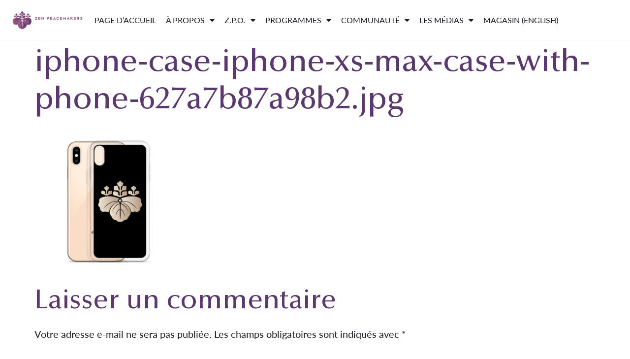

--- FILE ---
content_type: text/html; charset=UTF-8
request_url: https://zenpeacemakers.org/iphone-case-iphone-xs-max-case-with-phone-627a7b87a98b2-jpg-2/?lang=fr
body_size: 20817
content:
<!doctype html>
<html lang="fr-FR">
<head>
	<meta charset="UTF-8">
	<meta name="viewport" content="width=device-width, initial-scale=1">
	<link rel="profile" href="https://gmpg.org/xfn/11">
	<title>iphone-case-iphone-xs-max-case-with-phone-627a7b87a98b2.jpg &#8211; Zen Peacemakers</title>
<meta name='robots' content='max-image-preview:large' />
<link rel='dns-prefetch' href='//www.google.com' />
<link rel='dns-prefetch' href='//www.googletagmanager.com' />
<link rel='dns-prefetch' href='//use.typekit.net' />
<link rel="alternate" type="application/rss+xml" title="Zen Peacemakers &raquo; Flux" href="https://zenpeacemakers.org/feed/?lang=fr" />
<link rel="alternate" type="application/rss+xml" title="Zen Peacemakers &raquo; Flux des commentaires" href="https://zenpeacemakers.org/comments/feed/?lang=fr" />
<link rel="alternate" type="application/rss+xml" title="Zen Peacemakers &raquo; iphone-case-iphone-xs-max-case-with-phone-627a7b87a98b2.jpg Flux des commentaires" href="https://zenpeacemakers.org/feed/?lang=fr&#038;attachment_id=52595" />
<link rel="alternate" title="oEmbed (JSON)" type="application/json+oembed" href="https://zenpeacemakers.org/wp-json/oembed/1.0/embed?url=https%3A%2F%2Fzenpeacemakers.org%2Fiphone-case-iphone-xs-max-case-with-phone-627a7b87a98b2-jpg-2%2F%3Flang%3Dfr" />
<link rel="alternate" title="oEmbed (XML)" type="text/xml+oembed" href="https://zenpeacemakers.org/wp-json/oembed/1.0/embed?url=https%3A%2F%2Fzenpeacemakers.org%2Fiphone-case-iphone-xs-max-case-with-phone-627a7b87a98b2-jpg-2%2F%3Flang%3Dfr&#038;format=xml" />
<style id='wp-img-auto-sizes-contain-inline-css'>
img:is([sizes=auto i],[sizes^="auto," i]){contain-intrinsic-size:3000px 1500px}
/*# sourceURL=wp-img-auto-sizes-contain-inline-css */
</style>
<style id='wp-emoji-styles-inline-css'>

	img.wp-smiley, img.emoji {
		display: inline !important;
		border: none !important;
		box-shadow: none !important;
		height: 1em !important;
		width: 1em !important;
		margin: 0 0.07em !important;
		vertical-align: -0.1em !important;
		background: none !important;
		padding: 0 !important;
	}
/*# sourceURL=wp-emoji-styles-inline-css */
</style>
<link rel='stylesheet' id='wp-block-library-css' href='https://zenpeacemakers.org/wp-includes/css/dist/block-library/style.min.css?ver=6.9' media='all' />
<link rel='stylesheet' id='jet-engine-frontend-css' href='https://zenpeacemakers.org/wp-content/plugins/jet-engine/assets/css/frontend.css?ver=3.8.2.1' media='all' />
<style id='global-styles-inline-css'>
:root{--wp--preset--aspect-ratio--square: 1;--wp--preset--aspect-ratio--4-3: 4/3;--wp--preset--aspect-ratio--3-4: 3/4;--wp--preset--aspect-ratio--3-2: 3/2;--wp--preset--aspect-ratio--2-3: 2/3;--wp--preset--aspect-ratio--16-9: 16/9;--wp--preset--aspect-ratio--9-16: 9/16;--wp--preset--color--black: #000000;--wp--preset--color--cyan-bluish-gray: #abb8c3;--wp--preset--color--white: #ffffff;--wp--preset--color--pale-pink: #f78da7;--wp--preset--color--vivid-red: #cf2e2e;--wp--preset--color--luminous-vivid-orange: #ff6900;--wp--preset--color--luminous-vivid-amber: #fcb900;--wp--preset--color--light-green-cyan: #7bdcb5;--wp--preset--color--vivid-green-cyan: #00d084;--wp--preset--color--pale-cyan-blue: #8ed1fc;--wp--preset--color--vivid-cyan-blue: #0693e3;--wp--preset--color--vivid-purple: #9b51e0;--wp--preset--gradient--vivid-cyan-blue-to-vivid-purple: linear-gradient(135deg,rgb(6,147,227) 0%,rgb(155,81,224) 100%);--wp--preset--gradient--light-green-cyan-to-vivid-green-cyan: linear-gradient(135deg,rgb(122,220,180) 0%,rgb(0,208,130) 100%);--wp--preset--gradient--luminous-vivid-amber-to-luminous-vivid-orange: linear-gradient(135deg,rgb(252,185,0) 0%,rgb(255,105,0) 100%);--wp--preset--gradient--luminous-vivid-orange-to-vivid-red: linear-gradient(135deg,rgb(255,105,0) 0%,rgb(207,46,46) 100%);--wp--preset--gradient--very-light-gray-to-cyan-bluish-gray: linear-gradient(135deg,rgb(238,238,238) 0%,rgb(169,184,195) 100%);--wp--preset--gradient--cool-to-warm-spectrum: linear-gradient(135deg,rgb(74,234,220) 0%,rgb(151,120,209) 20%,rgb(207,42,186) 40%,rgb(238,44,130) 60%,rgb(251,105,98) 80%,rgb(254,248,76) 100%);--wp--preset--gradient--blush-light-purple: linear-gradient(135deg,rgb(255,206,236) 0%,rgb(152,150,240) 100%);--wp--preset--gradient--blush-bordeaux: linear-gradient(135deg,rgb(254,205,165) 0%,rgb(254,45,45) 50%,rgb(107,0,62) 100%);--wp--preset--gradient--luminous-dusk: linear-gradient(135deg,rgb(255,203,112) 0%,rgb(199,81,192) 50%,rgb(65,88,208) 100%);--wp--preset--gradient--pale-ocean: linear-gradient(135deg,rgb(255,245,203) 0%,rgb(182,227,212) 50%,rgb(51,167,181) 100%);--wp--preset--gradient--electric-grass: linear-gradient(135deg,rgb(202,248,128) 0%,rgb(113,206,126) 100%);--wp--preset--gradient--midnight: linear-gradient(135deg,rgb(2,3,129) 0%,rgb(40,116,252) 100%);--wp--preset--font-size--small: 13px;--wp--preset--font-size--medium: 20px;--wp--preset--font-size--large: 36px;--wp--preset--font-size--x-large: 42px;--wp--preset--spacing--20: 0.44rem;--wp--preset--spacing--30: 0.67rem;--wp--preset--spacing--40: 1rem;--wp--preset--spacing--50: 1.5rem;--wp--preset--spacing--60: 2.25rem;--wp--preset--spacing--70: 3.38rem;--wp--preset--spacing--80: 5.06rem;--wp--preset--shadow--natural: 6px 6px 9px rgba(0, 0, 0, 0.2);--wp--preset--shadow--deep: 12px 12px 50px rgba(0, 0, 0, 0.4);--wp--preset--shadow--sharp: 6px 6px 0px rgba(0, 0, 0, 0.2);--wp--preset--shadow--outlined: 6px 6px 0px -3px rgb(255, 255, 255), 6px 6px rgb(0, 0, 0);--wp--preset--shadow--crisp: 6px 6px 0px rgb(0, 0, 0);}:root { --wp--style--global--content-size: 800px;--wp--style--global--wide-size: 1200px; }:where(body) { margin: 0; }.wp-site-blocks > .alignleft { float: left; margin-right: 2em; }.wp-site-blocks > .alignright { float: right; margin-left: 2em; }.wp-site-blocks > .aligncenter { justify-content: center; margin-left: auto; margin-right: auto; }:where(.wp-site-blocks) > * { margin-block-start: 24px; margin-block-end: 0; }:where(.wp-site-blocks) > :first-child { margin-block-start: 0; }:where(.wp-site-blocks) > :last-child { margin-block-end: 0; }:root { --wp--style--block-gap: 24px; }:root :where(.is-layout-flow) > :first-child{margin-block-start: 0;}:root :where(.is-layout-flow) > :last-child{margin-block-end: 0;}:root :where(.is-layout-flow) > *{margin-block-start: 24px;margin-block-end: 0;}:root :where(.is-layout-constrained) > :first-child{margin-block-start: 0;}:root :where(.is-layout-constrained) > :last-child{margin-block-end: 0;}:root :where(.is-layout-constrained) > *{margin-block-start: 24px;margin-block-end: 0;}:root :where(.is-layout-flex){gap: 24px;}:root :where(.is-layout-grid){gap: 24px;}.is-layout-flow > .alignleft{float: left;margin-inline-start: 0;margin-inline-end: 2em;}.is-layout-flow > .alignright{float: right;margin-inline-start: 2em;margin-inline-end: 0;}.is-layout-flow > .aligncenter{margin-left: auto !important;margin-right: auto !important;}.is-layout-constrained > .alignleft{float: left;margin-inline-start: 0;margin-inline-end: 2em;}.is-layout-constrained > .alignright{float: right;margin-inline-start: 2em;margin-inline-end: 0;}.is-layout-constrained > .aligncenter{margin-left: auto !important;margin-right: auto !important;}.is-layout-constrained > :where(:not(.alignleft):not(.alignright):not(.alignfull)){max-width: var(--wp--style--global--content-size);margin-left: auto !important;margin-right: auto !important;}.is-layout-constrained > .alignwide{max-width: var(--wp--style--global--wide-size);}body .is-layout-flex{display: flex;}.is-layout-flex{flex-wrap: wrap;align-items: center;}.is-layout-flex > :is(*, div){margin: 0;}body .is-layout-grid{display: grid;}.is-layout-grid > :is(*, div){margin: 0;}body{padding-top: 0px;padding-right: 0px;padding-bottom: 0px;padding-left: 0px;}a:where(:not(.wp-element-button)){text-decoration: underline;}:root :where(.wp-element-button, .wp-block-button__link){background-color: #32373c;border-width: 0;color: #fff;font-family: inherit;font-size: inherit;font-style: inherit;font-weight: inherit;letter-spacing: inherit;line-height: inherit;padding-top: calc(0.667em + 2px);padding-right: calc(1.333em + 2px);padding-bottom: calc(0.667em + 2px);padding-left: calc(1.333em + 2px);text-decoration: none;text-transform: inherit;}.has-black-color{color: var(--wp--preset--color--black) !important;}.has-cyan-bluish-gray-color{color: var(--wp--preset--color--cyan-bluish-gray) !important;}.has-white-color{color: var(--wp--preset--color--white) !important;}.has-pale-pink-color{color: var(--wp--preset--color--pale-pink) !important;}.has-vivid-red-color{color: var(--wp--preset--color--vivid-red) !important;}.has-luminous-vivid-orange-color{color: var(--wp--preset--color--luminous-vivid-orange) !important;}.has-luminous-vivid-amber-color{color: var(--wp--preset--color--luminous-vivid-amber) !important;}.has-light-green-cyan-color{color: var(--wp--preset--color--light-green-cyan) !important;}.has-vivid-green-cyan-color{color: var(--wp--preset--color--vivid-green-cyan) !important;}.has-pale-cyan-blue-color{color: var(--wp--preset--color--pale-cyan-blue) !important;}.has-vivid-cyan-blue-color{color: var(--wp--preset--color--vivid-cyan-blue) !important;}.has-vivid-purple-color{color: var(--wp--preset--color--vivid-purple) !important;}.has-black-background-color{background-color: var(--wp--preset--color--black) !important;}.has-cyan-bluish-gray-background-color{background-color: var(--wp--preset--color--cyan-bluish-gray) !important;}.has-white-background-color{background-color: var(--wp--preset--color--white) !important;}.has-pale-pink-background-color{background-color: var(--wp--preset--color--pale-pink) !important;}.has-vivid-red-background-color{background-color: var(--wp--preset--color--vivid-red) !important;}.has-luminous-vivid-orange-background-color{background-color: var(--wp--preset--color--luminous-vivid-orange) !important;}.has-luminous-vivid-amber-background-color{background-color: var(--wp--preset--color--luminous-vivid-amber) !important;}.has-light-green-cyan-background-color{background-color: var(--wp--preset--color--light-green-cyan) !important;}.has-vivid-green-cyan-background-color{background-color: var(--wp--preset--color--vivid-green-cyan) !important;}.has-pale-cyan-blue-background-color{background-color: var(--wp--preset--color--pale-cyan-blue) !important;}.has-vivid-cyan-blue-background-color{background-color: var(--wp--preset--color--vivid-cyan-blue) !important;}.has-vivid-purple-background-color{background-color: var(--wp--preset--color--vivid-purple) !important;}.has-black-border-color{border-color: var(--wp--preset--color--black) !important;}.has-cyan-bluish-gray-border-color{border-color: var(--wp--preset--color--cyan-bluish-gray) !important;}.has-white-border-color{border-color: var(--wp--preset--color--white) !important;}.has-pale-pink-border-color{border-color: var(--wp--preset--color--pale-pink) !important;}.has-vivid-red-border-color{border-color: var(--wp--preset--color--vivid-red) !important;}.has-luminous-vivid-orange-border-color{border-color: var(--wp--preset--color--luminous-vivid-orange) !important;}.has-luminous-vivid-amber-border-color{border-color: var(--wp--preset--color--luminous-vivid-amber) !important;}.has-light-green-cyan-border-color{border-color: var(--wp--preset--color--light-green-cyan) !important;}.has-vivid-green-cyan-border-color{border-color: var(--wp--preset--color--vivid-green-cyan) !important;}.has-pale-cyan-blue-border-color{border-color: var(--wp--preset--color--pale-cyan-blue) !important;}.has-vivid-cyan-blue-border-color{border-color: var(--wp--preset--color--vivid-cyan-blue) !important;}.has-vivid-purple-border-color{border-color: var(--wp--preset--color--vivid-purple) !important;}.has-vivid-cyan-blue-to-vivid-purple-gradient-background{background: var(--wp--preset--gradient--vivid-cyan-blue-to-vivid-purple) !important;}.has-light-green-cyan-to-vivid-green-cyan-gradient-background{background: var(--wp--preset--gradient--light-green-cyan-to-vivid-green-cyan) !important;}.has-luminous-vivid-amber-to-luminous-vivid-orange-gradient-background{background: var(--wp--preset--gradient--luminous-vivid-amber-to-luminous-vivid-orange) !important;}.has-luminous-vivid-orange-to-vivid-red-gradient-background{background: var(--wp--preset--gradient--luminous-vivid-orange-to-vivid-red) !important;}.has-very-light-gray-to-cyan-bluish-gray-gradient-background{background: var(--wp--preset--gradient--very-light-gray-to-cyan-bluish-gray) !important;}.has-cool-to-warm-spectrum-gradient-background{background: var(--wp--preset--gradient--cool-to-warm-spectrum) !important;}.has-blush-light-purple-gradient-background{background: var(--wp--preset--gradient--blush-light-purple) !important;}.has-blush-bordeaux-gradient-background{background: var(--wp--preset--gradient--blush-bordeaux) !important;}.has-luminous-dusk-gradient-background{background: var(--wp--preset--gradient--luminous-dusk) !important;}.has-pale-ocean-gradient-background{background: var(--wp--preset--gradient--pale-ocean) !important;}.has-electric-grass-gradient-background{background: var(--wp--preset--gradient--electric-grass) !important;}.has-midnight-gradient-background{background: var(--wp--preset--gradient--midnight) !important;}.has-small-font-size{font-size: var(--wp--preset--font-size--small) !important;}.has-medium-font-size{font-size: var(--wp--preset--font-size--medium) !important;}.has-large-font-size{font-size: var(--wp--preset--font-size--large) !important;}.has-x-large-font-size{font-size: var(--wp--preset--font-size--x-large) !important;}
:root :where(.wp-block-pullquote){font-size: 1.5em;line-height: 1.6;}
/*# sourceURL=global-styles-inline-css */
</style>
<link rel='stylesheet' id='custom-typekit-css-css' href='https://use.typekit.net/gtp7vls.css?ver=2.1.1' media='all' />
<link rel='stylesheet' id='bodhi-svgs-attachment-css' href='https://zenpeacemakers.org/wp-content/plugins/svg-support/css/svgs-attachment.css' media='all' />
<link rel='stylesheet' id='woocommerce-layout-css' href='https://zenpeacemakers.org/wp-content/plugins/woocommerce/assets/css/woocommerce-layout.css?ver=10.4.3' media='all' />
<link rel='stylesheet' id='woocommerce-smallscreen-css' href='https://zenpeacemakers.org/wp-content/plugins/woocommerce/assets/css/woocommerce-smallscreen.css?ver=10.4.3' media='only screen and (max-width: 768px)' />
<link rel='stylesheet' id='woocommerce-general-css' href='https://zenpeacemakers.org/wp-content/plugins/woocommerce/assets/css/woocommerce.css?ver=10.4.3' media='all' />
<style id='woocommerce-inline-inline-css'>
.woocommerce form .form-row .required { visibility: visible; }
/*# sourceURL=woocommerce-inline-inline-css */
</style>
<link rel='stylesheet' id='wpml-legacy-horizontal-list-0-css' href='https://zenpeacemakers.org/wp-content/plugins/sitepress-multilingual-cms/templates/language-switchers/legacy-list-horizontal/style.min.css?ver=1' media='all' />
<link rel='stylesheet' id='hello-elementor-css' href='https://zenpeacemakers.org/wp-content/themes/hello-elementor/assets/css/reset.css?ver=3.4.5' media='all' />
<link rel='stylesheet' id='hello-elementor-theme-style-css' href='https://zenpeacemakers.org/wp-content/themes/hello-elementor/assets/css/theme.css?ver=3.4.5' media='all' />
<link rel='stylesheet' id='hello-elementor-header-footer-css' href='https://zenpeacemakers.org/wp-content/themes/hello-elementor/assets/css/header-footer.css?ver=3.4.5' media='all' />
<link rel='stylesheet' id='jet-fb-option-field-select-css' href='https://zenpeacemakers.org/wp-content/plugins/jetformbuilder/modules/option-field/assets/build/select.css?ver=0edd78a6f12e2b918b82' media='all' />
<link rel='stylesheet' id='jet-fb-option-field-checkbox-css' href='https://zenpeacemakers.org/wp-content/plugins/jetformbuilder/modules/option-field/assets/build/checkbox.css?ver=6e25adbbae5a5d1bb65e' media='all' />
<link rel='stylesheet' id='jet-fb-option-field-radio-css' href='https://zenpeacemakers.org/wp-content/plugins/jetformbuilder/modules/option-field/assets/build/radio.css?ver=7c6d0d4d7df91e6bd6a4' media='all' />
<link rel='stylesheet' id='jet-fb-advanced-choices-css' href='https://zenpeacemakers.org/wp-content/plugins/jetformbuilder/modules/advanced-choices/assets/build/main.css?ver=ca05550a7cac3b9b55a3' media='all' />
<link rel='stylesheet' id='jet-fb-wysiwyg-css' href='https://zenpeacemakers.org/wp-content/plugins/jetformbuilder/modules/wysiwyg/assets/build/wysiwyg.css?ver=5a4d16fb6d7a94700261' media='all' />
<link rel='stylesheet' id='jet-fb-switcher-css' href='https://zenpeacemakers.org/wp-content/plugins/jetformbuilder/modules/switcher/assets/build/switcher.css?ver=06c887a8b9195e5a119d' media='all' />
<link rel='stylesheet' id='jet-popup-frontend-css' href='https://zenpeacemakers.org/wp-content/plugins/jet-popup/assets/css/jet-popup-frontend.css?ver=2.0.20.3' media='all' />
<link rel='stylesheet' id='jet-theme-core-frontend-styles-css' href='https://zenpeacemakers.org/wp-content/plugins/jet-theme-core/assets/css/frontend.css?ver=2.3.1.1' media='all' />
<link rel='stylesheet' id='e-animation-fadeIn-css' href='https://zenpeacemakers.org/wp-content/plugins/elementor/assets/lib/animations/styles/fadeIn.min.css?ver=3.34.1' media='all' />
<link rel='stylesheet' id='e-animation-grow-css' href='https://zenpeacemakers.org/wp-content/plugins/elementor/assets/lib/animations/styles/e-animation-grow.min.css?ver=3.34.1' media='all' />
<link rel='stylesheet' id='e-motion-fx-css' href='https://zenpeacemakers.org/wp-content/plugins/elementor-pro/assets/css/modules/motion-fx.min.css?ver=3.34.0' media='all' />
<link rel='stylesheet' id='elementor-frontend-css' href='https://zenpeacemakers.org/wp-content/uploads/elementor/css/custom-frontend.min.css?ver=1768574656' media='all' />
<link rel='stylesheet' id='widget-image-css' href='https://zenpeacemakers.org/wp-content/plugins/elementor/assets/css/widget-image.min.css?ver=3.34.1' media='all' />
<link rel='stylesheet' id='e-sticky-css' href='https://zenpeacemakers.org/wp-content/plugins/elementor-pro/assets/css/modules/sticky.min.css?ver=3.34.0' media='all' />
<link rel='stylesheet' id='widget-nav-menu-css' href='https://zenpeacemakers.org/wp-content/uploads/elementor/css/custom-pro-widget-nav-menu.min.css?ver=1768574656' media='all' />
<link rel='stylesheet' id='widget-heading-css' href='https://zenpeacemakers.org/wp-content/plugins/elementor/assets/css/widget-heading.min.css?ver=3.34.1' media='all' />
<link rel='stylesheet' id='e-animation-push-css' href='https://zenpeacemakers.org/wp-content/plugins/elementor/assets/lib/animations/styles/e-animation-push.min.css?ver=3.34.1' media='all' />
<link rel='stylesheet' id='widget-social-icons-css' href='https://zenpeacemakers.org/wp-content/plugins/elementor/assets/css/widget-social-icons.min.css?ver=3.34.1' media='all' />
<link rel='stylesheet' id='e-apple-webkit-css' href='https://zenpeacemakers.org/wp-content/uploads/elementor/css/custom-apple-webkit.min.css?ver=1768574656' media='all' />
<link rel='stylesheet' id='jet-elements-css' href='https://zenpeacemakers.org/wp-content/plugins/jet-elements/assets/css/jet-elements.css?ver=2.7.12.3' media='all' />
<link rel='stylesheet' id='jet-subscribe-form-css' href='https://zenpeacemakers.org/wp-content/plugins/jet-elements/assets/css/addons/jet-subscribe-form.css?ver=2.7.12.3' media='all' />
<link rel='stylesheet' id='jet-subscribe-form-skin-css' href='https://zenpeacemakers.org/wp-content/plugins/jet-elements/assets/css/skin/jet-subscribe-form.css?ver=2.7.12.3' media='all' />
<link rel='stylesheet' id='jet-blocks-css' href='https://zenpeacemakers.org/wp-content/uploads/elementor/css/custom-jet-blocks.css?ver=1.3.22' media='all' />
<link rel='stylesheet' id='elementor-icons-css' href='https://zenpeacemakers.org/wp-content/plugins/elementor/assets/lib/eicons/css/elementor-icons.min.css?ver=5.45.0' media='all' />
<link rel='stylesheet' id='elementor-post-25043-css' href='https://zenpeacemakers.org/wp-content/uploads/elementor/css/post-25043.css?ver=1768574656' media='all' />
<link rel='stylesheet' id='jet-blog-css' href='https://zenpeacemakers.org/wp-content/plugins/jet-blog/assets/css/jet-blog.css?ver=2.4.8' media='all' />
<link rel='stylesheet' id='jet-tabs-frontend-css' href='https://zenpeacemakers.org/wp-content/plugins/jet-tabs/assets/css/jet-tabs-frontend.css?ver=2.2.13' media='all' />
<link rel='stylesheet' id='swiper-css' href='https://zenpeacemakers.org/wp-content/plugins/elementor/assets/lib/swiper/v8/css/swiper.min.css?ver=8.4.5' media='all' />
<link rel='stylesheet' id='jet-tricks-frontend-css' href='https://zenpeacemakers.org/wp-content/plugins/jet-tricks/assets/css/jet-tricks-frontend.css?ver=1.5.9' media='all' />
<link rel='stylesheet' id='elementor-post-25124-css' href='https://zenpeacemakers.org/wp-content/uploads/elementor/css/post-25124.css?ver=1768574657' media='all' />
<link rel='stylesheet' id='elementor-post-34278-css' href='https://zenpeacemakers.org/wp-content/uploads/elementor/css/post-34278.css?ver=1768574808' media='all' />
<link rel='stylesheet' id='jquery-chosen-css' href='https://zenpeacemakers.org/wp-content/plugins/jet-search/assets/lib/chosen/chosen.min.css?ver=1.8.7' media='all' />
<link rel='stylesheet' id='jet-search-css' href='https://zenpeacemakers.org/wp-content/plugins/jet-search/assets/css/jet-search.css?ver=3.5.16.1' media='all' />
<link rel='stylesheet' id='elementor-icons-shared-0-css' href='https://zenpeacemakers.org/wp-content/plugins/elementor/assets/lib/font-awesome/css/fontawesome.min.css?ver=5.15.3' media='all' />
<link rel='stylesheet' id='elementor-icons-fa-solid-css' href='https://zenpeacemakers.org/wp-content/plugins/elementor/assets/lib/font-awesome/css/solid.min.css?ver=5.15.3' media='all' />
<link rel='stylesheet' id='elementor-icons-fa-brands-css' href='https://zenpeacemakers.org/wp-content/plugins/elementor/assets/lib/font-awesome/css/brands.min.css?ver=5.15.3' media='all' />
<script src="https://zenpeacemakers.org/wp-content/plugins/svg-support/vendor/DOMPurify/DOMPurify.min.js?ver=2.5.8" id="bodhi-dompurify-library-js"></script>
<script src="https://zenpeacemakers.org/wp-includes/js/jquery/jquery.min.js?ver=3.7.1" id="jquery-core-js"></script>
<script src="https://zenpeacemakers.org/wp-includes/js/jquery/jquery-migrate.min.js?ver=3.4.1" id="jquery-migrate-js"></script>
<script src="https://zenpeacemakers.org/wp-includes/js/imagesloaded.min.js?ver=6.9" id="imagesLoaded-js"></script>
<script src="https://zenpeacemakers.org/wp-content/plugins/recaptcha-woo/js/rcfwc.js?ver=1.0" id="rcfwc-js-js" defer data-wp-strategy="defer"></script>
<script src="https://www.google.com/recaptcha/api.js?hl=fr_FR" id="recaptcha-js" defer data-wp-strategy="defer"></script>
<script id="bodhi_svg_inline-js-extra">
var svgSettings = {"skipNested":""};
//# sourceURL=bodhi_svg_inline-js-extra
</script>
<script src="https://zenpeacemakers.org/wp-content/plugins/svg-support/js/min/svgs-inline-min.js" id="bodhi_svg_inline-js"></script>
<script id="bodhi_svg_inline-js-after">
cssTarget={"Bodhi":"img.style-svg","ForceInlineSVG":"style-svg"};ForceInlineSVGActive="false";frontSanitizationEnabled="on";
//# sourceURL=bodhi_svg_inline-js-after
</script>
<script src="https://zenpeacemakers.org/wp-content/plugins/woocommerce/assets/js/jquery-blockui/jquery.blockUI.min.js?ver=2.7.0-wc.10.4.3" id="wc-jquery-blockui-js" defer data-wp-strategy="defer"></script>
<script id="wc-add-to-cart-js-extra">
var wc_add_to_cart_params = {"ajax_url":"/wp-admin/admin-ajax.php","wc_ajax_url":"/?lang=fr&wc-ajax=%%endpoint%%","i18n_view_cart":"Voir le panier","cart_url":"https://zenpeacemakers.org/chariot/?lang=fr","is_cart":"","cart_redirect_after_add":"no"};
//# sourceURL=wc-add-to-cart-js-extra
</script>
<script src="https://zenpeacemakers.org/wp-content/plugins/woocommerce/assets/js/frontend/add-to-cart.min.js?ver=10.4.3" id="wc-add-to-cart-js" defer data-wp-strategy="defer"></script>
<script src="https://zenpeacemakers.org/wp-content/plugins/woocommerce/assets/js/js-cookie/js.cookie.min.js?ver=2.1.4-wc.10.4.3" id="wc-js-cookie-js" defer data-wp-strategy="defer"></script>
<script id="woocommerce-js-extra">
var woocommerce_params = {"ajax_url":"/wp-admin/admin-ajax.php","wc_ajax_url":"/?lang=fr&wc-ajax=%%endpoint%%","i18n_password_show":"Show password","i18n_password_hide":"Hide password"};
//# sourceURL=woocommerce-js-extra
</script>
<script src="https://zenpeacemakers.org/wp-content/plugins/woocommerce/assets/js/frontend/woocommerce.min.js?ver=10.4.3" id="woocommerce-js" defer data-wp-strategy="defer"></script>
<script id="WCPAY_ASSETS-js-extra">
var wcpayAssets = {"url":"https://zenpeacemakers.org/wp-content/plugins/woocommerce-payments/dist/"};
//# sourceURL=WCPAY_ASSETS-js-extra
</script>

<!-- Extrait de code de la balise Google (gtag.js) ajouté par Site Kit -->
<!-- Extrait Google Analytics ajouté par Site Kit -->
<script src="https://www.googletagmanager.com/gtag/js?id=G-E482VEY8YR" id="google_gtagjs-js" async></script>
<script id="google_gtagjs-js-after">
window.dataLayer = window.dataLayer || [];function gtag(){dataLayer.push(arguments);}
gtag("set","linker",{"domains":["zenpeacemakers.org"]});
gtag("js", new Date());
gtag("set", "developer_id.dZTNiMT", true);
gtag("config", "G-E482VEY8YR");
//# sourceURL=google_gtagjs-js-after
</script>
<link rel="https://api.w.org/" href="https://zenpeacemakers.org/wp-json/" /><link rel="alternate" title="JSON" type="application/json" href="https://zenpeacemakers.org/wp-json/wp/v2/media/52595" /><link rel="EditURI" type="application/rsd+xml" title="RSD" href="https://zenpeacemakers.org/xmlrpc.php?rsd" />
<link rel="canonical" href="https://zenpeacemakers.org/iphone-case-iphone-xs-max-case-with-phone-627a7b87a98b2-jpg-2/?lang=fr" />
<link rel='shortlink' href='https://zenpeacemakers.org/?p=52595&#038;lang=fr' />
<meta name="generator" content="WPML ver:4.8.6 stt:5,37,1,4,3,20,27,28,42,2;" />
<meta name="generator" content="Site Kit by Google 1.170.0" />	<noscript><style>.woocommerce-product-gallery{ opacity: 1 !important; }</style></noscript>
	<meta name="generator" content="Elementor 3.34.1; features: additional_custom_breakpoints; settings: css_print_method-external, google_font-enabled, font_display-auto">
<!-- Global site tag (gtag.js) - Google Analytics -->
<script async src="https://www.googletagmanager.com/gtag/js?id=UA-215777535-1"></script>
<script>
  window.dataLayer = window.dataLayer || [];
  function gtag(){dataLayer.push(arguments);}
  gtag('js', new Date());

  gtag('config', 'UA-215777535-1');
</script>
<!-- Google Tag Manager -->
<script>(function(w,d,s,l,i){w[l]=w[l]||[];w[l].push({'gtm.start':
new Date().getTime(),event:'gtm.js'});var f=d.getElementsByTagName(s)[0],
j=d.createElement(s),dl=l!='dataLayer'?'&l='+l:'';j.async=true;j.src=
'https://www.googletagmanager.com/gtm.js?id='+i+dl;f.parentNode.insertBefore(j,f);
})(window,document,'script','dataLayer','GTM-KVVTRTW');</script>
<!-- End Google Tag Manager -->
<!-- Facebook Pixel Code -->
<script>
!function(f,b,e,v,n,t,s)
{if(f.fbq)return;n=f.fbq=function(){n.callMethod?
n.callMethod.apply(n,arguments):n.queue.push(arguments)};
if(!f._fbq)f._fbq=n;n.push=n;n.loaded=!0;n.version='2.0';
n.queue=[];t=b.createElement(e);t.async=!0;
t.src=v;s=b.getElementsByTagName(e)[0];
s.parentNode.insertBefore(t,s)}(window,document,'script',
'https://connect.facebook.net/en_US/fbevents.js');
 fbq('init', '1275601269236994'); 
fbq('track', 'PageView');
</script>
<noscript>
 <img height="1" width="1" 
src="https://www.facebook.com/tr?id=1275601269236994&ev=PageView
&noscript=1"/>
</noscript>
<!-- End Facebook Pixel Code -->
			<style>
				.e-con.e-parent:nth-of-type(n+4):not(.e-lazyloaded):not(.e-no-lazyload),
				.e-con.e-parent:nth-of-type(n+4):not(.e-lazyloaded):not(.e-no-lazyload) * {
					background-image: none !important;
				}
				@media screen and (max-height: 1024px) {
					.e-con.e-parent:nth-of-type(n+3):not(.e-lazyloaded):not(.e-no-lazyload),
					.e-con.e-parent:nth-of-type(n+3):not(.e-lazyloaded):not(.e-no-lazyload) * {
						background-image: none !important;
					}
				}
				@media screen and (max-height: 640px) {
					.e-con.e-parent:nth-of-type(n+2):not(.e-lazyloaded):not(.e-no-lazyload),
					.e-con.e-parent:nth-of-type(n+2):not(.e-lazyloaded):not(.e-no-lazyload) * {
						background-image: none !important;
					}
				}
			</style>
						<meta name="theme-color" content="#FFFCFA">
			<link rel="icon" href="https://zenpeacemakers.org/wp-content/uploads/2022/03/Logo2022-Avatar-Black.svg" sizes="32x32" />
<link rel="icon" href="https://zenpeacemakers.org/wp-content/uploads/2022/03/Logo2022-Avatar-Black.svg" sizes="192x192" />
<link rel="apple-touch-icon" href="https://zenpeacemakers.org/wp-content/uploads/2022/03/Logo2022-Avatar-Black.svg" />
<meta name="msapplication-TileImage" content="https://zenpeacemakers.org/wp-content/uploads/2022/03/Logo2022-Avatar-Black.svg" />
		<style id="wp-custom-css">
			if (function_exists("register_sidebar")) {
  register_sidebar();
}
body .gform_wrapper {
    background-color: hsla(238, 62%, 84%,0.2);
	padding : 2px;
}
.gform_wrapper .gfield input:not([type="radio"]):not([type="checkbox"]):not([type="submit"]):not([type="button"]):not([type="image"]):not([type="file"]),
.gform_wrapper .gfield select,
.gform_wrapper .gfield textarea {
  border: 1px solid #ffff;
  font-size: 16px;
  color: #1a1923;
  padding: 8px 15px;
}

body .gform_wrapper textarea {
    height: 150px!important;
}

.gform_wrapper li.hidden_label input {
    margin-top: 1px;
}
		</style>
		</head>
<body class="attachment wp-singular attachment-template-default single single-attachment postid-52595 attachmentid-52595 attachment-jpeg wp-custom-logo wp-embed-responsive wp-theme-hello-elementor theme-hello-elementor woocommerce-no-js hello-elementor-default elementor-default elementor-kit-25043">


<a class="skip-link screen-reader-text" href="#content">Aller au contenu</a>

		<header data-elementor-type="header" data-elementor-id="25124" class="elementor elementor-25124 elementor-location-header" data-elementor-post-type="elementor_library">
					<header class="elementor-section elementor-top-section elementor-element elementor-element-37213ad elementor-section-full_width elementor-section-content-top elementor-section-height-default elementor-section-height-default" data-id="37213ad" data-element_type="section" data-settings="{&quot;jet_parallax_layout_list&quot;:[],&quot;background_background&quot;:&quot;classic&quot;,&quot;sticky_on&quot;:[&quot;desktop&quot;,&quot;tablet&quot;],&quot;sticky&quot;:&quot;top&quot;,&quot;sticky_offset&quot;:0,&quot;sticky_effects_offset&quot;:0,&quot;sticky_anchor_link_offset&quot;:0}">
						<div class="elementor-container elementor-column-gap-default">
					<div class="elementor-column elementor-col-50 elementor-top-column elementor-element elementor-element-e145b34" data-id="e145b34" data-element_type="column">
			<div class="elementor-widget-wrap elementor-element-populated">
						<div class="elementor-element elementor-element-5f112f9 animated-slow elementor-invisible elementor-widget elementor-widget-image" data-id="5f112f9" data-element_type="widget" data-settings="{&quot;motion_fx_motion_fx_mouse&quot;:&quot;yes&quot;,&quot;_animation&quot;:&quot;fadeIn&quot;,&quot;_animation_delay&quot;:1000,&quot;_animation_mobile&quot;:&quot;none&quot;}" data-widget_type="image.default">
				<div class="elementor-widget-container">
																<a href="https://zenpeacemakers.org/?lang=fr">
							<img fetchpriority="high" width="3574" height="1188" src="https://zenpeacemakers.org/wp-content/uploads/2023/03/Logo2022-wo-International-Primary-Gradient.png" class="elementor-animation-grow attachment-full size-full wp-image-63214" alt="" srcset="https://zenpeacemakers.org/wp-content/uploads/2023/03/Logo2022-wo-International-Primary-Gradient.png 3574w, https://zenpeacemakers.org/wp-content/uploads/2023/03/Logo2022-wo-International-Primary-Gradient-300x100.png 300w, https://zenpeacemakers.org/wp-content/uploads/2023/03/Logo2022-wo-International-Primary-Gradient-1024x340.png 1024w, https://zenpeacemakers.org/wp-content/uploads/2023/03/Logo2022-wo-International-Primary-Gradient-768x255.png 768w, https://zenpeacemakers.org/wp-content/uploads/2023/03/Logo2022-wo-International-Primary-Gradient-1536x511.png 1536w, https://zenpeacemakers.org/wp-content/uploads/2023/03/Logo2022-wo-International-Primary-Gradient-2048x681.png 2048w, https://zenpeacemakers.org/wp-content/uploads/2023/03/Logo2022-wo-International-Primary-Gradient-600x199.png 600w" sizes="(max-width: 3574px) 100vw, 3574px" />								</a>
															</div>
				</div>
					</div>
		</div>
				<div class="elementor-column elementor-col-50 elementor-top-column elementor-element elementor-element-05def7c" data-id="05def7c" data-element_type="column">
			<div class="elementor-widget-wrap elementor-element-populated">
						<div class="elementor-element elementor-element-71b5fd7 elementor-nav-menu__align-start elementor-widget__width-inherit elementor-nav-menu--stretch elementor-nav-menu--dropdown-tablet elementor-nav-menu__text-align-aside elementor-nav-menu--toggle elementor-nav-menu--burger elementor-widget elementor-widget-nav-menu" data-id="71b5fd7" data-element_type="widget" data-settings="{&quot;sticky&quot;:&quot;top&quot;,&quot;sticky_on&quot;:[&quot;mobile&quot;],&quot;full_width&quot;:&quot;stretch&quot;,&quot;layout&quot;:&quot;horizontal&quot;,&quot;submenu_icon&quot;:{&quot;value&quot;:&quot;&lt;i class=\&quot;fas fa-caret-down\&quot; aria-hidden=\&quot;true\&quot;&gt;&lt;\/i&gt;&quot;,&quot;library&quot;:&quot;fa-solid&quot;},&quot;toggle&quot;:&quot;burger&quot;,&quot;sticky_offset&quot;:0,&quot;sticky_effects_offset&quot;:0,&quot;sticky_anchor_link_offset&quot;:0}" data-widget_type="nav-menu.default">
				<div class="elementor-widget-container">
								<nav aria-label="Menu" class="elementor-nav-menu--main elementor-nav-menu__container elementor-nav-menu--layout-horizontal e--pointer-none">
				<ul id="menu-1-71b5fd7" class="elementor-nav-menu"><li class="menu-item menu-item-type-post_type menu-item-object-page menu-item-49856"><a href="https://zenpeacemakers.org/page-daccueil/?lang=fr" class="elementor-item">Page d’accueil</a></li>
<li class="menu-item menu-item-type-post_type menu-item-object-page menu-item-has-children menu-item-49859"><a href="https://zenpeacemakers.org/a-propos/?lang=fr" class="elementor-item">À propos</a>
<ul class="sub-menu elementor-nav-menu--dropdown">
	<li class="menu-item menu-item-type-post_type menu-item-object-page menu-item-49860"><a href="https://zenpeacemakers.org/a-propos/?lang=fr" class="elementor-sub-item">À propos</a></li>
	<li class="menu-item menu-item-type-post_type menu-item-object-page menu-item-49862"><a href="https://zenpeacemakers.org/a-propos/enonce-de-mission/?lang=fr" class="elementor-sub-item">Énoncé de mission</a></li>
	<li class="menu-item menu-item-type-post_type menu-item-object-page menu-item-49858"><a href="https://zenpeacemakers.org/a-propos/personnel-et-conseil-dadministration/?lang=fr" class="elementor-sub-item">Personnel et Conseil d’administration</a></li>
	<li class="menu-item menu-item-type-post_type menu-item-object-page menu-item-49864"><a href="https://zenpeacemakers.org/a-propos/bernie-glassman-maitre-zen/?lang=fr" class="elementor-sub-item">Bernie Glassman, maître zen</a></li>
	<li class="menu-item menu-item-type-post_type menu-item-object-page menu-item-has-children menu-item-38383"><a href="https://zenpeacemakers.org/the-three-tenets/?lang=fr" class="elementor-sub-item">Les trois principes</a>
	<ul class="sub-menu elementor-nav-menu--dropdown">
		<li class="menu-item menu-item-type-post_type menu-item-object-page menu-item-49866"><a href="https://zenpeacemakers.org/the-three-tenets/?lang=fr" class="elementor-sub-item">Les trois principes</a></li>
		<li class="menu-item menu-item-type-post_type menu-item-object-page menu-item-49857"><a href="https://zenpeacemakers.org/the-three-tenets/pratique-quotidienne/?lang=fr" class="elementor-sub-item">Pratique quotidienne</a></li>
	</ul>
</li>
</ul>
</li>
<li class="menu-item menu-item-type-post_type menu-item-object-page menu-item-has-children menu-item-49961"><a href="https://zenpeacemakers.org/a-propos/zen-peacemakers-order/?lang=fr" class="elementor-item">Z.P.O.</a>
<ul class="sub-menu elementor-nav-menu--dropdown">
	<li class="menu-item menu-item-type-post_type menu-item-object-page menu-item-49962"><a href="https://zenpeacemakers.org/a-propos/zen-peacemakers-order/?lang=fr" class="elementor-sub-item">A propos : Ordre Pacificateur Zen</a></li>
	<li class="menu-item menu-item-type-post_type menu-item-object-page menu-item-49959"><a href="https://zenpeacemakers.org/zen-peacemakers-order-home/?lang=fr" class="elementor-sub-item">Zen Peacemaker Commande Accueil</a></li>
</ul>
</li>
<li class="menu-item menu-item-type-post_type menu-item-object-page menu-item-has-children menu-item-49868"><a href="https://zenpeacemakers.org/programmes/?lang=fr" class="elementor-item">Programmes</a>
<ul class="sub-menu elementor-nav-menu--dropdown">
	<li class="menu-item menu-item-type-post_type menu-item-object-page menu-item-49867"><a href="https://zenpeacemakers.org/programmes/?lang=fr" class="elementor-sub-item">Programmes</a></li>
	<li class="menu-item menu-item-type-post_type menu-item-object-page menu-item-49869"><a href="https://zenpeacemakers.org/programmes/auschwitz-birkenau-temoigner/?lang=fr" class="elementor-sub-item">Auschwitz-Birkenau : témoigner</a></li>
	<li class="menu-item menu-item-type-post_type menu-item-object-page menu-item-49913"><a href="https://zenpeacemakers.org/programmes/race-in-america-un-plongeon-intime/?lang=fr" class="elementor-sub-item">Témoigner du racisme en Amérique 2022</a></li>
	<li class="menu-item menu-item-type-post_type menu-item-object-page menu-item-49871"><a href="https://zenpeacemakers.org/programmes/plongee-amerindienne/?lang=fr" class="elementor-sub-item">Retraite des témoins amérindiens</a></li>
	<li class="menu-item menu-item-type-post_type menu-item-object-page menu-item-38384"><a href="https://zenpeacemakers.org/programmes/retraites-de-rue/?lang=fr" class="elementor-sub-item">Retraites de rue</a></li>
	<li class="menu-item menu-item-type-post_type menu-item-object-page menu-item-49870"><a href="https://zenpeacemakers.org/programmes/rwanda-temoigner/?lang=fr" class="elementor-sub-item">Rwanda : Témoigner</a></li>
</ul>
</li>
<li class="menu-item menu-item-type-post_type menu-item-object-page menu-item-has-children menu-item-38385"><a href="https://zenpeacemakers.org/adhesion/?lang=fr" class="elementor-item">Communauté</a>
<ul class="sub-menu elementor-nav-menu--dropdown">
	<li class="menu-item menu-item-type-post_type menu-item-object-page menu-item-51505"><a href="https://zenpeacemakers.org/adhesion/?lang=fr" class="elementor-sub-item">Communauté</a></li>
	<li class="menu-item menu-item-type-custom menu-item-object-custom menu-item-38386"><a target="_blank" href="https://hive.zenpeacemakers.org" class="elementor-sub-item">\ »La Ruche\ » &#8211; IntraNet des membres ZPI</a></li>
	<li class="menu-item menu-item-type-post_type menu-item-object-page menu-item-38387"><a href="https://zenpeacemakers.org/adhesion/page-du-reseau-daffiliation/?lang=fr" class="elementor-sub-item">Page du réseau d’affiliation</a></li>
</ul>
</li>
<li class="menu-item menu-item-type-custom menu-item-object-custom menu-item-has-children menu-item-73851"><a target="_blank" href="https://zenpeacemakers.substack.com/" class="elementor-item">Les médias</a>
<ul class="sub-menu elementor-nav-menu--dropdown">
	<li class="menu-item menu-item-type-custom menu-item-object-custom menu-item-73852"><a target="_blank" href="https://zenpeacemakers.substack.com/" class="elementor-sub-item">Le journal Zen Peacemakers</a></li>
	<li class="menu-item menu-item-type-post_type menu-item-object-page menu-item-49873"><a href="https://zenpeacemakers.org/mediatheque-zpi/?lang=fr" class="elementor-sub-item">Médiathèque ZPI</a></li>
	<li class="menu-item menu-item-type-custom menu-item-object-custom menu-item-50011"><a target="_blank" href="https://zenpeacemakers.org/zpi_media_library/weekly-newsletter/" class="elementor-sub-item">Bulletin Hebdomadaire</a></li>
	<li class="menu-item menu-item-type-post_type menu-item-object-page menu-item-49960"><a target="_blank" href="https://zenpeacemakers.org/instagram-linkinbio/?lang=fr" class="elementor-sub-item">Instagram – LinkinBio</a></li>
</ul>
</li>
<li class="menu-item menu-item-type-custom menu-item-object-custom menu-item-38988"><a target="_blank" href="https://zenpeacemakers.org/store/" class="elementor-item">Magasin (English)</a></li>
</ul>			</nav>
					<div class="elementor-menu-toggle" role="button" tabindex="0" aria-label="Permuter le menu" aria-expanded="false">
			<i aria-hidden="true" role="presentation" class="elementor-menu-toggle__icon--open eicon-menu-bar"></i><i aria-hidden="true" role="presentation" class="elementor-menu-toggle__icon--close eicon-close"></i>		</div>
					<nav class="elementor-nav-menu--dropdown elementor-nav-menu__container" aria-hidden="true">
				<ul id="menu-2-71b5fd7" class="elementor-nav-menu"><li class="menu-item menu-item-type-post_type menu-item-object-page menu-item-49856"><a href="https://zenpeacemakers.org/page-daccueil/?lang=fr" class="elementor-item" tabindex="-1">Page d’accueil</a></li>
<li class="menu-item menu-item-type-post_type menu-item-object-page menu-item-has-children menu-item-49859"><a href="https://zenpeacemakers.org/a-propos/?lang=fr" class="elementor-item" tabindex="-1">À propos</a>
<ul class="sub-menu elementor-nav-menu--dropdown">
	<li class="menu-item menu-item-type-post_type menu-item-object-page menu-item-49860"><a href="https://zenpeacemakers.org/a-propos/?lang=fr" class="elementor-sub-item" tabindex="-1">À propos</a></li>
	<li class="menu-item menu-item-type-post_type menu-item-object-page menu-item-49862"><a href="https://zenpeacemakers.org/a-propos/enonce-de-mission/?lang=fr" class="elementor-sub-item" tabindex="-1">Énoncé de mission</a></li>
	<li class="menu-item menu-item-type-post_type menu-item-object-page menu-item-49858"><a href="https://zenpeacemakers.org/a-propos/personnel-et-conseil-dadministration/?lang=fr" class="elementor-sub-item" tabindex="-1">Personnel et Conseil d’administration</a></li>
	<li class="menu-item menu-item-type-post_type menu-item-object-page menu-item-49864"><a href="https://zenpeacemakers.org/a-propos/bernie-glassman-maitre-zen/?lang=fr" class="elementor-sub-item" tabindex="-1">Bernie Glassman, maître zen</a></li>
	<li class="menu-item menu-item-type-post_type menu-item-object-page menu-item-has-children menu-item-38383"><a href="https://zenpeacemakers.org/the-three-tenets/?lang=fr" class="elementor-sub-item" tabindex="-1">Les trois principes</a>
	<ul class="sub-menu elementor-nav-menu--dropdown">
		<li class="menu-item menu-item-type-post_type menu-item-object-page menu-item-49866"><a href="https://zenpeacemakers.org/the-three-tenets/?lang=fr" class="elementor-sub-item" tabindex="-1">Les trois principes</a></li>
		<li class="menu-item menu-item-type-post_type menu-item-object-page menu-item-49857"><a href="https://zenpeacemakers.org/the-three-tenets/pratique-quotidienne/?lang=fr" class="elementor-sub-item" tabindex="-1">Pratique quotidienne</a></li>
	</ul>
</li>
</ul>
</li>
<li class="menu-item menu-item-type-post_type menu-item-object-page menu-item-has-children menu-item-49961"><a href="https://zenpeacemakers.org/a-propos/zen-peacemakers-order/?lang=fr" class="elementor-item" tabindex="-1">Z.P.O.</a>
<ul class="sub-menu elementor-nav-menu--dropdown">
	<li class="menu-item menu-item-type-post_type menu-item-object-page menu-item-49962"><a href="https://zenpeacemakers.org/a-propos/zen-peacemakers-order/?lang=fr" class="elementor-sub-item" tabindex="-1">A propos : Ordre Pacificateur Zen</a></li>
	<li class="menu-item menu-item-type-post_type menu-item-object-page menu-item-49959"><a href="https://zenpeacemakers.org/zen-peacemakers-order-home/?lang=fr" class="elementor-sub-item" tabindex="-1">Zen Peacemaker Commande Accueil</a></li>
</ul>
</li>
<li class="menu-item menu-item-type-post_type menu-item-object-page menu-item-has-children menu-item-49868"><a href="https://zenpeacemakers.org/programmes/?lang=fr" class="elementor-item" tabindex="-1">Programmes</a>
<ul class="sub-menu elementor-nav-menu--dropdown">
	<li class="menu-item menu-item-type-post_type menu-item-object-page menu-item-49867"><a href="https://zenpeacemakers.org/programmes/?lang=fr" class="elementor-sub-item" tabindex="-1">Programmes</a></li>
	<li class="menu-item menu-item-type-post_type menu-item-object-page menu-item-49869"><a href="https://zenpeacemakers.org/programmes/auschwitz-birkenau-temoigner/?lang=fr" class="elementor-sub-item" tabindex="-1">Auschwitz-Birkenau : témoigner</a></li>
	<li class="menu-item menu-item-type-post_type menu-item-object-page menu-item-49913"><a href="https://zenpeacemakers.org/programmes/race-in-america-un-plongeon-intime/?lang=fr" class="elementor-sub-item" tabindex="-1">Témoigner du racisme en Amérique 2022</a></li>
	<li class="menu-item menu-item-type-post_type menu-item-object-page menu-item-49871"><a href="https://zenpeacemakers.org/programmes/plongee-amerindienne/?lang=fr" class="elementor-sub-item" tabindex="-1">Retraite des témoins amérindiens</a></li>
	<li class="menu-item menu-item-type-post_type menu-item-object-page menu-item-38384"><a href="https://zenpeacemakers.org/programmes/retraites-de-rue/?lang=fr" class="elementor-sub-item" tabindex="-1">Retraites de rue</a></li>
	<li class="menu-item menu-item-type-post_type menu-item-object-page menu-item-49870"><a href="https://zenpeacemakers.org/programmes/rwanda-temoigner/?lang=fr" class="elementor-sub-item" tabindex="-1">Rwanda : Témoigner</a></li>
</ul>
</li>
<li class="menu-item menu-item-type-post_type menu-item-object-page menu-item-has-children menu-item-38385"><a href="https://zenpeacemakers.org/adhesion/?lang=fr" class="elementor-item" tabindex="-1">Communauté</a>
<ul class="sub-menu elementor-nav-menu--dropdown">
	<li class="menu-item menu-item-type-post_type menu-item-object-page menu-item-51505"><a href="https://zenpeacemakers.org/adhesion/?lang=fr" class="elementor-sub-item" tabindex="-1">Communauté</a></li>
	<li class="menu-item menu-item-type-custom menu-item-object-custom menu-item-38386"><a target="_blank" href="https://hive.zenpeacemakers.org" class="elementor-sub-item" tabindex="-1">\ »La Ruche\ » &#8211; IntraNet des membres ZPI</a></li>
	<li class="menu-item menu-item-type-post_type menu-item-object-page menu-item-38387"><a href="https://zenpeacemakers.org/adhesion/page-du-reseau-daffiliation/?lang=fr" class="elementor-sub-item" tabindex="-1">Page du réseau d’affiliation</a></li>
</ul>
</li>
<li class="menu-item menu-item-type-custom menu-item-object-custom menu-item-has-children menu-item-73851"><a target="_blank" href="https://zenpeacemakers.substack.com/" class="elementor-item" tabindex="-1">Les médias</a>
<ul class="sub-menu elementor-nav-menu--dropdown">
	<li class="menu-item menu-item-type-custom menu-item-object-custom menu-item-73852"><a target="_blank" href="https://zenpeacemakers.substack.com/" class="elementor-sub-item" tabindex="-1">Le journal Zen Peacemakers</a></li>
	<li class="menu-item menu-item-type-post_type menu-item-object-page menu-item-49873"><a href="https://zenpeacemakers.org/mediatheque-zpi/?lang=fr" class="elementor-sub-item" tabindex="-1">Médiathèque ZPI</a></li>
	<li class="menu-item menu-item-type-custom menu-item-object-custom menu-item-50011"><a target="_blank" href="https://zenpeacemakers.org/zpi_media_library/weekly-newsletter/" class="elementor-sub-item" tabindex="-1">Bulletin Hebdomadaire</a></li>
	<li class="menu-item menu-item-type-post_type menu-item-object-page menu-item-49960"><a target="_blank" href="https://zenpeacemakers.org/instagram-linkinbio/?lang=fr" class="elementor-sub-item" tabindex="-1">Instagram – LinkinBio</a></li>
</ul>
</li>
<li class="menu-item menu-item-type-custom menu-item-object-custom menu-item-38988"><a target="_blank" href="https://zenpeacemakers.org/store/" class="elementor-item" tabindex="-1">Magasin (English)</a></li>
</ul>			</nav>
						</div>
				</div>
					</div>
		</div>
					</div>
		</header>
				</header>
		
<main id="content" class="site-main post-52595 attachment type-attachment status-inherit hentry">

			<div class="page-header">
			<h1 class="entry-title">iphone-case-iphone-xs-max-case-with-phone-627a7b87a98b2.jpg</h1>		</div>
	
	<div class="page-content">
		<p class="attachment"><a href='https://zenpeacemakers.org/wp-content/uploads/2022/05/iphone-case-iphone-xs-max-case-with-phone-627a7b87a98b2.jpg'><img decoding="async" width="300" height="300" src="https://zenpeacemakers.org/wp-content/uploads/2022/05/iphone-case-iphone-xs-max-case-with-phone-627a7b87a98b2-300x300.jpg" class="attachment-medium size-medium" alt="" srcset="https://zenpeacemakers.org/wp-content/uploads/2022/05/iphone-case-iphone-xs-max-case-with-phone-627a7b87a98b2-300x300.jpg 300w, https://zenpeacemakers.org/wp-content/uploads/2022/05/iphone-case-iphone-xs-max-case-with-phone-627a7b87a98b2-150x150.jpg 150w, https://zenpeacemakers.org/wp-content/uploads/2022/05/iphone-case-iphone-xs-max-case-with-phone-627a7b87a98b2-768x768.jpg 768w, https://zenpeacemakers.org/wp-content/uploads/2022/05/iphone-case-iphone-xs-max-case-with-phone-627a7b87a98b2-600x600.jpg 600w, https://zenpeacemakers.org/wp-content/uploads/2022/05/iphone-case-iphone-xs-max-case-with-phone-627a7b87a98b2-100x100.jpg 100w, https://zenpeacemakers.org/wp-content/uploads/2022/05/iphone-case-iphone-xs-max-case-with-phone-627a7b87a98b2.jpg 1000w" sizes="(max-width: 300px) 100vw, 300px" /></a></p>

		
			</div>

	<section id="comments" class="comments-area">

	
		<div id="respond" class="comment-respond">
		<h2 id="reply-title" class="comment-reply-title">Laisser un commentaire <small><a rel="nofollow" id="cancel-comment-reply-link" href="/iphone-case-iphone-xs-max-case-with-phone-627a7b87a98b2-jpg-2/?lang=fr#respond" style="display:none;">Annuler la réponse</a></small></h2><form action="https://zenpeacemakers.org/wp-comments-post.php?wpe-comment-post=newzpo" method="post" id="commentform" class="comment-form"><p class="comment-notes"><span id="email-notes">Votre adresse e-mail ne sera pas publiée.</span> <span class="required-field-message">Les champs obligatoires sont indiqués avec <span class="required">*</span></span></p><p class="comment-form-comment"><label for="comment">Commentaire <span class="required">*</span></label> <textarea id="comment" name="comment" cols="45" rows="8" maxlength="65525" required></textarea></p><input name="wpml_language_code" type="hidden" value="fr" /><p class="comment-form-author"><label for="author">Nom <span class="required">*</span></label> <input id="author" name="author" type="text" value="" size="30" maxlength="245" autocomplete="name" required /></p>
<p class="comment-form-email"><label for="email">E-mail <span class="required">*</span></label> <input id="email" name="email" type="email" value="" size="30" maxlength="100" aria-describedby="email-notes" autocomplete="email" required /></p>
<p class="comment-form-url"><label for="url">Site web</label> <input id="url" name="url" type="url" value="" size="30" maxlength="200" autocomplete="url" /></p>
<p class="form-submit"><input name="submit" type="submit" id="submit" class="submit" value="Laisser un commentaire" /> <input type='hidden' name='comment_post_ID' value='52595' id='comment_post_ID' />
<input type='hidden' name='comment_parent' id='comment_parent' value='0' />
</p><p style="display: none;"><input type="hidden" id="akismet_comment_nonce" name="akismet_comment_nonce" value="7b9e2f9bf8" /></p><p style="display: none !important;" class="akismet-fields-container" data-prefix="ak_"><label>&#916;<textarea name="ak_hp_textarea" cols="45" rows="8" maxlength="100"></textarea></label><input type="hidden" id="ak_js_1" name="ak_js" value="9"/><script>document.getElementById( "ak_js_1" ).setAttribute( "value", ( new Date() ).getTime() );</script></p></form>	</div><!-- #respond -->
	
</section>

</main>

			<footer data-elementor-type="footer" data-elementor-id="34278" class="elementor elementor-34278 elementor-25131 elementor-location-footer" data-elementor-post-type="elementor_library">
					<section class="elementor-section elementor-top-section elementor-element elementor-element-67a37f45 elementor-section-full_width elementor-section-stretched elementor-section-height-default elementor-section-height-default" data-id="67a37f45" data-element_type="section" data-settings="{&quot;background_background&quot;:&quot;gradient&quot;,&quot;jet_parallax_layout_list&quot;:[{&quot;_id&quot;:&quot;fe06d49&quot;,&quot;jet_parallax_layout_image&quot;:{&quot;url&quot;:&quot;&quot;,&quot;id&quot;:&quot;&quot;,&quot;size&quot;:&quot;&quot;},&quot;jet_parallax_layout_image_tablet&quot;:{&quot;url&quot;:&quot;&quot;,&quot;id&quot;:&quot;&quot;,&quot;size&quot;:&quot;&quot;},&quot;jet_parallax_layout_image_mobile&quot;:{&quot;url&quot;:&quot;&quot;,&quot;id&quot;:&quot;&quot;,&quot;size&quot;:&quot;&quot;},&quot;jet_parallax_layout_speed&quot;:{&quot;unit&quot;:&quot;%&quot;,&quot;size&quot;:50,&quot;sizes&quot;:[]},&quot;jet_parallax_layout_type&quot;:&quot;scroll&quot;,&quot;jet_parallax_layout_direction&quot;:&quot;1&quot;,&quot;jet_parallax_layout_fx_direction&quot;:null,&quot;jet_parallax_layout_z_index&quot;:&quot;&quot;,&quot;jet_parallax_layout_bg_x&quot;:50,&quot;jet_parallax_layout_bg_x_tablet&quot;:&quot;&quot;,&quot;jet_parallax_layout_bg_x_mobile&quot;:&quot;&quot;,&quot;jet_parallax_layout_bg_y&quot;:50,&quot;jet_parallax_layout_bg_y_tablet&quot;:&quot;&quot;,&quot;jet_parallax_layout_bg_y_mobile&quot;:&quot;&quot;,&quot;jet_parallax_layout_bg_size&quot;:&quot;auto&quot;,&quot;jet_parallax_layout_bg_size_tablet&quot;:&quot;&quot;,&quot;jet_parallax_layout_bg_size_mobile&quot;:&quot;&quot;,&quot;jet_parallax_layout_animation_prop&quot;:&quot;transform&quot;,&quot;jet_parallax_layout_on&quot;:[&quot;desktop&quot;,&quot;tablet&quot;]}],&quot;stretch_section&quot;:&quot;section-stretched&quot;}">
						<div class="elementor-container elementor-column-gap-default">
					<div class="elementor-column elementor-col-50 elementor-top-column elementor-element elementor-element-b8a6b5c" data-id="b8a6b5c" data-element_type="column">
			<div class="elementor-widget-wrap elementor-element-populated">
						<div class="elementor-element elementor-element-478025a elementor-widget elementor-widget-heading" data-id="478025a" data-element_type="widget" data-widget_type="heading.default">
				<div class="elementor-widget-container">
					<h6 class="elementor-heading-title elementor-size-default">Énoncé de mission</h6>				</div>
				</div>
				<div class="elementor-element elementor-element-4a37054b elementor-widget elementor-widget-text-editor" data-id="4a37054b" data-element_type="widget" data-widget_type="text-editor.default">
				<div class="elementor-widget-container">
									<p>Notre mission est de réaliser notre unité et de soulager la souffrance par une action sociale contemplative.</p>
								</div>
				</div>
				<div class="elementor-element elementor-element-a0a9eaf elementor-widget elementor-widget-heading" data-id="a0a9eaf" data-element_type="widget" data-widget_type="heading.default">
				<div class="elementor-widget-container">
					<h6 class="elementor-heading-title elementor-size-default">Contacter</h6>				</div>
				</div>
				<div class="elementor-element elementor-element-7884e48 elementor-widget elementor-widget-text-editor" data-id="7884e48" data-element_type="widget" data-widget_type="text-editor.default">
				<div class="elementor-widget-container">
									<p>ADRESSE:<br />190 Valley Vista Lane<br />Boulder, CO 80302</p>
<p>courriel : info@zenpeacemakers.org<br />Téléphone : (INT +1) 917.633.9550 (États-Unis) du lundi au vendredi</p>
								</div>
				</div>
				<div class="elementor-element elementor-element-1782e39 elementor-widget elementor-widget-theme-site-logo elementor-widget-image" data-id="1782e39" data-element_type="widget" data-widget_type="theme-site-logo.default">
				<div class="elementor-widget-container">
											<a href="https://zenpeacemakers.org/?lang=fr">
			<img width="1" height="1" src="https://zenpeacemakers.org/wp-content/uploads/2022/03/Logo2022-Avatar-Light-Gradient.svg" class="elementor-animation-grow attachment-full size-full wp-image-50604" alt="" />				</a>
											</div>
				</div>
				<div class="elementor-element elementor-element-116e56e8 e-grid-align-mobile-center elementor-shape-rounded elementor-grid-0 e-grid-align-center elementor-widget elementor-widget-social-icons" data-id="116e56e8" data-element_type="widget" data-widget_type="social-icons.default">
				<div class="elementor-widget-container">
							<div class="elementor-social-icons-wrapper elementor-grid" role="list">
							<span class="elementor-grid-item" role="listitem">
					<a class="elementor-icon elementor-social-icon elementor-social-icon-twitter elementor-animation-push elementor-repeater-item-dc10550" href="https://twitter.com/ZenPeacemakers" target="_blank">
						<span class="elementor-screen-only">Twitter</span>
						<i aria-hidden="true" class="fab fa-twitter"></i>					</a>
				</span>
							<span class="elementor-grid-item" role="listitem">
					<a class="elementor-icon elementor-social-icon elementor-social-icon-facebook-f elementor-animation-push elementor-repeater-item-0267196" href="https://www.facebook.com/Zen-Peacemakers-38085906803" target="_blank">
						<span class="elementor-screen-only">Facebook-f</span>
						<i aria-hidden="true" class="fab fa-facebook-f"></i>					</a>
				</span>
							<span class="elementor-grid-item" role="listitem">
					<a class="elementor-icon elementor-social-icon elementor-social-icon-globe elementor-animation-push elementor-repeater-item-9e88614" href="https://hive.zenpeacemakers.org/" target="_blank">
						<span class="elementor-screen-only">Globe</span>
						<i aria-hidden="true" class="fas fa-globe"></i>					</a>
				</span>
					</div>
						</div>
				</div>
				<div class="elementor-element elementor-element-1a34d463 elementor-widget elementor-widget-heading" data-id="1a34d463" data-element_type="widget" data-widget_type="heading.default">
				<div class="elementor-widget-container">
					<p class="elementor-heading-title elementor-size-default">© 2023 Zen Peacemakers</p>				</div>
				</div>
					</div>
		</div>
				<div class="elementor-column elementor-col-50 elementor-top-column elementor-element elementor-element-1807fb3" data-id="1807fb3" data-element_type="column">
			<div class="elementor-widget-wrap elementor-element-populated">
						<div class="elementor-element elementor-element-39eb3a21 elementor-widget elementor-widget-heading" data-id="39eb3a21" data-element_type="widget" data-widget_type="heading.default">
				<div class="elementor-widget-container">
					<h6 class="elementor-heading-title elementor-size-default">Veuillez vous inscrire à notre newsletter</h6>				</div>
				</div>
				<div class="elementor-element elementor-element-d1379e9 e-transform elementor-widget elementor-widget-jet-subscribe-form" data-id="d1379e9" data-element_type="widget" data-settings="{&quot;_transform_scaleX_effect_mobile&quot;:{&quot;unit&quot;:&quot;px&quot;,&quot;size&quot;:0.7,&quot;sizes&quot;:[]},&quot;_transform_scaleY_effect_mobile&quot;:{&quot;unit&quot;:&quot;px&quot;,&quot;size&quot;:0.9,&quot;sizes&quot;:[]},&quot;_transform_scaleX_effect_tablet&quot;:{&quot;unit&quot;:&quot;px&quot;,&quot;size&quot;:0.6,&quot;sizes&quot;:[]},&quot;_transform_scaleY_effect_tablet&quot;:{&quot;unit&quot;:&quot;px&quot;,&quot;size&quot;:1.1,&quot;sizes&quot;:[]},&quot;_transform_scaleX_effect&quot;:{&quot;unit&quot;:&quot;px&quot;,&quot;size&quot;:&quot;&quot;,&quot;sizes&quot;:[]},&quot;_transform_scaleY_effect&quot;:{&quot;unit&quot;:&quot;px&quot;,&quot;size&quot;:&quot;&quot;,&quot;sizes&quot;:[]}}" data-widget_type="jet-subscribe-form.default">
				<div class="elementor-widget-container">
					<div class="elementor-jet-subscribe-form jet-elements"><div class="jet-subscribe-form jet-subscribe-form--block-layout" data-settings="{&quot;redirect&quot;:false,&quot;redirect_url&quot;:&quot;#&quot;,&quot;use_target_list_id&quot;:true,&quot;target_list_id&quot;:&quot;8e960283a8&quot;}">
	<form method="POST" action="#" class="jet-subscribe-form__form">
		<div class="jet-subscribe-form__input-group">
			<div class="jet-subscribe-form__fields">
				<input class="jet-subscribe-form__input jet-subscribe-form__mail-field" type="email" name="email" placeholder="Courrier électronique" data-instance-data="[]">				<input class="jet-subscribe-form__input jet-subscribe-form__fname-field" type="text" name="fname" placeholder="Prénom">				<input class="jet-subscribe-form__input jet-subscribe-form__fname-field" type="text" name="lname" placeholder="Nom de famille"></div>
			<a class="jet-subscribe-form__submit elementor-button elementor-size-md" href="#"><span class="jet-subscribe-form__submit-text">S&#039;abonner à</span></a>		</div>
		<div class="jet-subscribe-form__message"><div class="jet-subscribe-form__message-inner"><span></span></div></div>
	</form>
</div>
</div>				</div>
				</div>
				<div class="elementor-element elementor-element-51c8a14 elementor-widget elementor-widget-heading" data-id="51c8a14" data-element_type="widget" data-widget_type="heading.default">
				<div class="elementor-widget-container">
					<h2 class="elementor-heading-title elementor-size-default">Zen Peacemakers est une organisation à but non lucratif de type 501(c)(3). Tous les cadeaux sont déductibles des impôts aux États-Unis.<br>EIN 13-3030252</h2>				</div>
				</div>
				<div class="elementor-element elementor-element-814cb20 elementor-widget elementor-widget-image" data-id="814cb20" data-element_type="widget" data-widget_type="image.default">
				<div class="elementor-widget-container">
																<a href="https://hive.zenpeacemakers.org/donations" target="_blank" rel="nofollow">
							<img width="300" height="300" src="https://zenpeacemakers.org/wp-content/uploads/2021/01/SQUARE-VERSION-DONATE-BUTTON-300x300.png" class="attachment-medium size-medium wp-image-50964" alt="DONATE HERE" srcset="https://zenpeacemakers.org/wp-content/uploads/2021/01/SQUARE-VERSION-DONATE-BUTTON.png 300w, https://zenpeacemakers.org/wp-content/uploads/2021/01/SQUARE-VERSION-DONATE-BUTTON-150x150.png 150w, https://zenpeacemakers.org/wp-content/uploads/2021/01/SQUARE-VERSION-DONATE-BUTTON-100x100.png 100w" sizes="(max-width: 300px) 100vw, 300px" />								</a>
															</div>
				</div>
					</div>
		</div>
					</div>
		</section>
				</footer>
		
<script type='text/javascript'>
/* <![CDATA[ */
var hasJetBlogPlaylist = 0;
/* ]]> */
</script>
<div id="jet-popup-77090" class="jet-popup jet-popup--front-mode jet-popup--hide-state jet-popup--animation-slide-in-right" data-settings="{&quot;id&quot;:77090,&quot;jet-popup-id&quot;:&quot;jet-popup-77090&quot;,&quot;type&quot;:&quot;default&quot;,&quot;animation&quot;:&quot;slide-in-right&quot;,&quot;open-trigger&quot;:&quot;scroll-trigger&quot;,&quot;close-event&quot;:&quot;none&quot;,&quot;\u0441lose-event-anchor&quot;:&quot;&quot;,&quot;page-load-delay&quot;:1,&quot;user-inactivity-time&quot;:1,&quot;scrolled-to&quot;:2,&quot;on-date&quot;:&quot;2024-11-11 11:54&quot;,&quot;on-time-start&quot;:&quot;&quot;,&quot;on-time-end&quot;:&quot;&quot;,&quot;start-date-and-time&quot;:&quot;&quot;,&quot;end-date-and-time&quot;:&quot;&quot;,&quot;custom-selector&quot;:&quot;.custom&quot;,&quot;prevent-scrolling&quot;:false,&quot;show-once&quot;:true,&quot;show-again-delay&quot;:86400000,&quot;use-ajax&quot;:false,&quot;force-ajax&quot;:false,&quot;close-on-overlay-click&quot;:true,&quot;content-type&quot;:&quot;elementor&quot;}"><div class="jet-popup__inner"><div class="jet-popup__overlay"></div><div class="jet-popup__container"><div class="jet-popup__container-inner"><div class="jet-popup__container-overlay"></div><div class="jet-popup__container-content"><style>.elementor-77090 .elementor-element.elementor-element-4079cbd > .elementor-container > .elementor-column > .elementor-widget-wrap{align-content:flex-start;align-items:flex-start;}.elementor-77090 .elementor-element.elementor-element-4079cbd:not(.elementor-motion-effects-element-type-background), .elementor-77090 .elementor-element.elementor-element-4079cbd > .elementor-motion-effects-container > .elementor-motion-effects-layer{background-color:#F0E4D300;}.elementor-77090 .elementor-element.elementor-element-4079cbd > .elementor-container{max-width:500px;}.elementor-77090 .elementor-element.elementor-element-4079cbd{transition:background 0.3s, border 0.3s, border-radius 0.3s, box-shadow 0.3s;padding:0px 0px 0px 0px;}.elementor-77090 .elementor-element.elementor-element-4079cbd > .elementor-background-overlay{transition:background 0.3s, border-radius 0.3s, opacity 0.3s;}.elementor-77090 .elementor-element.elementor-element-8e25f5e:not(.elementor-motion-effects-element-type-background) > .elementor-widget-wrap, .elementor-77090 .elementor-element.elementor-element-8e25f5e > .elementor-widget-wrap > .elementor-motion-effects-container > .elementor-motion-effects-layer{background-color:#BBBDEFB5;}.elementor-77090 .elementor-element.elementor-element-8e25f5e > .elementor-widget-wrap > .elementor-widget:not(.elementor-widget__width-auto):not(.elementor-widget__width-initial):not(:last-child):not(.elementor-absolute){margin-block-end:8px;}.elementor-77090 .elementor-element.elementor-element-8e25f5e > .elementor-element-populated, .elementor-77090 .elementor-element.elementor-element-8e25f5e > .elementor-element-populated > .elementor-background-overlay, .elementor-77090 .elementor-element.elementor-element-8e25f5e > .elementor-background-slideshow{border-radius:40px 40px 40px 40px;}.elementor-77090 .elementor-element.elementor-element-8e25f5e > .elementor-element-populated{box-shadow:0px 0px 10px 0px rgba(239.99999999999997, 227.99999999999997, 210.99999999999997, 0.55);transition:background 0.3s, border 0.3s, border-radius 0.3s, box-shadow 0.3s;}.elementor-77090 .elementor-element.elementor-element-8e25f5e > .elementor-element-populated > .elementor-background-overlay{transition:background 0.3s, border-radius 0.3s, opacity 0.3s;}.elementor-77090 .elementor-element.elementor-element-7f6e5f6 > .elementor-widget-container{margin:14px 0px 13px 0px;padding:0px 0px 0px 0px;}.elementor-77090 .elementor-element.elementor-element-7f6e5f6{text-align:center;}.elementor-77090 .elementor-element.elementor-element-7f6e5f6 .elementor-heading-title{text-shadow:-4px 0px 2px #BBBDEF;}.elementor-77090 .elementor-element.elementor-element-f5d12f4 .elementor-button{background-color:var( --e-global-color-primary );fill:var( --e-global-color-4539808 );color:var( --e-global-color-4539808 );}.elementor-77090 .elementor-element.elementor-element-f5d12f4 > .elementor-widget-container{margin:0px 0px 0px 0px;}.elementor-77090 .elementor-element.elementor-element-f5d12f4{z-index:99;}.elementor-77090 .elementor-element.elementor-element-29fb5fb > .elementor-widget-container > .jet-listing-grid > .jet-listing-grid__items, .elementor-77090 .elementor-element.elementor-element-29fb5fb > .jet-listing-grid > .jet-listing-grid__items{--columns:1;}.elementor-77090 .elementor-element.elementor-element-29fb5fb > .elementor-widget-container{margin:-43px 0px 0px 0px;border-style:none;}#jet-popup-77090 .jet-popup__container-inner{background-color:#BBBDEF00;justify-content:flex-start;}#jet-popup-77090 .jet-popup__container{width:372px;height:100%;}#jet-popup-77090 .jet-popup__inner{justify-content:flex-end;align-items:flex-start;}#jet-popup-77090 .jet-popup__close-button{transform:translateX(-13px) translateY(11px);-webkit-transform:translateX(-13px) translateY(11px);color:var( --e-global-color-text );font-size:24px;width:36px;height:36px;border-style:solid;border-width:3px 3px 3px 3px;border-color:#BBBDEFDE;border-radius:9px 9px 9px 9px;box-shadow:0px 0px 7px 2px #F0E4D3 inset;}#jet-popup-77090 .jet-popup__close-button:before{font-size:24px;}#jet-popup-77090 .jet-popup__close-button svg{width:24px;}@media(max-width:1250px){.elementor-77090 .elementor-element.elementor-element-f5d12f4 .elementor-button{font-size:10px;}.elementor-77090 .elementor-element.elementor-element-29fb5fb > .elementor-widget-container > .jet-listing-grid > .jet-listing-grid__items, .elementor-77090 .elementor-element.elementor-element-29fb5fb > .jet-listing-grid > .jet-listing-grid__items{--columns:1;}}@media(max-width:767px){.elementor-77090 .elementor-element.elementor-element-29fb5fb > .elementor-widget-container > .jet-listing-grid > .jet-listing-grid__items, .elementor-77090 .elementor-element.elementor-element-29fb5fb > .jet-listing-grid > .jet-listing-grid__items{--columns:1;}}</style>		<div data-elementor-type="jet-popup" data-elementor-id="77090" class="elementor elementor-77090" data-elementor-post-type="jet-popup">
						<section class="elementor-section elementor-top-section elementor-element elementor-element-4079cbd elementor-section-height-min-height elementor-section-items-top elementor-section-content-top elementor-section-boxed elementor-section-height-default" data-id="4079cbd" data-element_type="section" data-settings="{&quot;jet_parallax_layout_list&quot;:[],&quot;background_background&quot;:&quot;classic&quot;}">
						<div class="elementor-container elementor-column-gap-default">
					<div class="elementor-column elementor-col-100 elementor-top-column elementor-element elementor-element-8e25f5e" data-id="8e25f5e" data-element_type="column" data-settings="{&quot;background_background&quot;:&quot;classic&quot;}">
			<div class="elementor-widget-wrap elementor-element-populated">
						<div class="elementor-element elementor-element-7f6e5f6 elementor-widget elementor-widget-heading" data-id="7f6e5f6" data-element_type="widget" data-widget_type="heading.default">
				<div class="elementor-widget-container">
					<h5 class="elementor-heading-title elementor-size-default">Upcoming Events</h5>				</div>
				</div>
				<div class="elementor-element elementor-element-f5d12f4 elementor-align-center elementor-widget elementor-widget-button" data-id="f5d12f4" data-element_type="widget" data-widget_type="button.default">
				<div class="elementor-widget-container">
									<div class="elementor-button-wrapper">
					<a class="elementor-button elementor-button-link elementor-size-sm" href="https://hive.zenpeacemakers.org/page/events_page" target="_blank">
						<span class="elementor-button-content-wrapper">
									<span class="elementor-button-text">Click here for All Events</span>
					</span>
					</a>
				</div>
								</div>
				</div>
				<div class="elementor-element elementor-element-29fb5fb elementor-widget elementor-widget-jet-listing-grid" data-id="29fb5fb" data-element_type="widget" data-settings="{&quot;columns&quot;:&quot;1&quot;,&quot;columns_tablet&quot;:&quot;1&quot;,&quot;columns_mobile&quot;:&quot;1&quot;}" data-widget_type="jet-listing-grid.default">
				<div class="elementor-widget-container">
					<div class="jet-listing-grid jet-listing"><div class="jet-listing-grid__items grid-col-desk-1 grid-col-tablet-1 grid-col-mobile-1 jet-listing-grid--43486" data-queried-id="52595|WP_Post" data-cct-slug="event_posters" data-nav="{&quot;enabled&quot;:false,&quot;type&quot;:null,&quot;more_el&quot;:null,&quot;query&quot;:[],&quot;widget_settings&quot;:{&quot;lisitng_id&quot;:43486,&quot;posts_num&quot;:1,&quot;columns&quot;:1,&quot;columns_tablet&quot;:1,&quot;columns_mobile&quot;:1,&quot;column_min_width&quot;:240,&quot;column_min_width_tablet&quot;:240,&quot;column_min_width_mobile&quot;:240,&quot;inline_columns_css&quot;:false,&quot;is_archive_template&quot;:&quot;&quot;,&quot;post_status&quot;:[&quot;publish&quot;],&quot;use_random_posts_num&quot;:&quot;&quot;,&quot;max_posts_num&quot;:9,&quot;not_found_message&quot;:&quot;No data was found&quot;,&quot;is_masonry&quot;:false,&quot;equal_columns_height&quot;:&quot;&quot;,&quot;use_load_more&quot;:&quot;&quot;,&quot;load_more_id&quot;:&quot;&quot;,&quot;load_more_type&quot;:&quot;click&quot;,&quot;load_more_offset&quot;:{&quot;unit&quot;:&quot;px&quot;,&quot;size&quot;:0,&quot;sizes&quot;:[]},&quot;use_custom_post_types&quot;:&quot;&quot;,&quot;custom_post_types&quot;:[],&quot;hide_widget_if&quot;:&quot;&quot;,&quot;carousel_enabled&quot;:&quot;&quot;,&quot;slides_to_scroll&quot;:&quot;4&quot;,&quot;arrows&quot;:&quot;true&quot;,&quot;arrow_icon&quot;:&quot;fa fa-angle-left&quot;,&quot;dots&quot;:&quot;&quot;,&quot;autoplay&quot;:&quot;true&quot;,&quot;pause_on_hover&quot;:&quot;true&quot;,&quot;autoplay_speed&quot;:5000,&quot;infinite&quot;:&quot;true&quot;,&quot;center_mode&quot;:&quot;&quot;,&quot;effect&quot;:&quot;slide&quot;,&quot;speed&quot;:500,&quot;inject_alternative_items&quot;:&quot;&quot;,&quot;injection_items&quot;:[],&quot;scroll_slider_enabled&quot;:&quot;&quot;,&quot;scroll_slider_on&quot;:[&quot;desktop&quot;,&quot;tablet&quot;,&quot;mobile&quot;],&quot;custom_query&quot;:&quot;yes&quot;,&quot;custom_query_id&quot;:&quot;58&quot;,&quot;_element_id&quot;:&quot;&quot;,&quot;collapse_first_last_gap&quot;:false,&quot;list_tag_selection&quot;:&quot;&quot;,&quot;list_items_wrapper_tag&quot;:&quot;div&quot;,&quot;list_item_tag&quot;:&quot;div&quot;,&quot;empty_items_wrapper_tag&quot;:&quot;div&quot;}}" data-page="1" data-pages="2" data-listing-source="query" data-listing-id="43486" data-query-id="58"><div class="jet-listing-grid__item jet-listing-dynamic-post-125" data-post-id="125"  >		<div data-elementor-type="jet-listing-items" data-elementor-id="43486" class="elementor elementor-43486" data-elementor-post-type="jet-engine">
						<section class="elementor-section elementor-top-section elementor-element elementor-element-6c23fc1 elementor-section-boxed elementor-section-height-default elementor-section-height-default" data-id="6c23fc1" data-element_type="section" data-settings="{&quot;jet_parallax_layout_list&quot;:[{&quot;jet_parallax_layout_image&quot;:{&quot;url&quot;:&quot;&quot;,&quot;id&quot;:&quot;&quot;,&quot;size&quot;:&quot;&quot;},&quot;_id&quot;:&quot;64f82bb&quot;,&quot;jet_parallax_layout_image_tablet&quot;:{&quot;url&quot;:&quot;&quot;,&quot;id&quot;:&quot;&quot;,&quot;size&quot;:&quot;&quot;},&quot;jet_parallax_layout_image_mobile&quot;:{&quot;url&quot;:&quot;&quot;,&quot;id&quot;:&quot;&quot;,&quot;size&quot;:&quot;&quot;},&quot;jet_parallax_layout_speed&quot;:{&quot;unit&quot;:&quot;%&quot;,&quot;size&quot;:50,&quot;sizes&quot;:[]},&quot;jet_parallax_layout_type&quot;:&quot;scroll&quot;,&quot;jet_parallax_layout_direction&quot;:&quot;1&quot;,&quot;jet_parallax_layout_fx_direction&quot;:null,&quot;jet_parallax_layout_z_index&quot;:&quot;&quot;,&quot;jet_parallax_layout_bg_x&quot;:50,&quot;jet_parallax_layout_bg_x_tablet&quot;:&quot;&quot;,&quot;jet_parallax_layout_bg_x_mobile&quot;:&quot;&quot;,&quot;jet_parallax_layout_bg_y&quot;:50,&quot;jet_parallax_layout_bg_y_tablet&quot;:&quot;&quot;,&quot;jet_parallax_layout_bg_y_mobile&quot;:&quot;&quot;,&quot;jet_parallax_layout_bg_size&quot;:&quot;auto&quot;,&quot;jet_parallax_layout_bg_size_tablet&quot;:&quot;&quot;,&quot;jet_parallax_layout_bg_size_mobile&quot;:&quot;&quot;,&quot;jet_parallax_layout_animation_prop&quot;:&quot;transform&quot;,&quot;jet_parallax_layout_on&quot;:[&quot;desktop&quot;,&quot;tablet&quot;]}]}">
						<div class="elementor-container elementor-column-gap-default">
					<div class="elementor-column elementor-col-100 elementor-top-column elementor-element elementor-element-3bc8b6a" data-id="3bc8b6a" data-element_type="column">
			<div class="elementor-widget-wrap elementor-element-populated">
						<section class="elementor-section elementor-inner-section elementor-element elementor-element-2e859e5 elementor-section-boxed elementor-section-height-default elementor-section-height-default" data-id="2e859e5" data-element_type="section" data-settings="{&quot;jet_parallax_layout_list&quot;:[{&quot;jet_parallax_layout_image&quot;:{&quot;url&quot;:&quot;&quot;,&quot;id&quot;:&quot;&quot;,&quot;size&quot;:&quot;&quot;},&quot;_id&quot;:&quot;ddc3a7e&quot;,&quot;jet_parallax_layout_image_tablet&quot;:{&quot;url&quot;:&quot;&quot;,&quot;id&quot;:&quot;&quot;,&quot;size&quot;:&quot;&quot;},&quot;jet_parallax_layout_image_mobile&quot;:{&quot;url&quot;:&quot;&quot;,&quot;id&quot;:&quot;&quot;,&quot;size&quot;:&quot;&quot;},&quot;jet_parallax_layout_speed&quot;:{&quot;unit&quot;:&quot;%&quot;,&quot;size&quot;:50,&quot;sizes&quot;:[]},&quot;jet_parallax_layout_type&quot;:&quot;scroll&quot;,&quot;jet_parallax_layout_direction&quot;:&quot;1&quot;,&quot;jet_parallax_layout_fx_direction&quot;:null,&quot;jet_parallax_layout_z_index&quot;:&quot;&quot;,&quot;jet_parallax_layout_bg_x&quot;:50,&quot;jet_parallax_layout_bg_x_tablet&quot;:&quot;&quot;,&quot;jet_parallax_layout_bg_x_mobile&quot;:&quot;&quot;,&quot;jet_parallax_layout_bg_y&quot;:50,&quot;jet_parallax_layout_bg_y_tablet&quot;:&quot;&quot;,&quot;jet_parallax_layout_bg_y_mobile&quot;:&quot;&quot;,&quot;jet_parallax_layout_bg_size&quot;:&quot;auto&quot;,&quot;jet_parallax_layout_bg_size_tablet&quot;:&quot;&quot;,&quot;jet_parallax_layout_bg_size_mobile&quot;:&quot;&quot;,&quot;jet_parallax_layout_animation_prop&quot;:&quot;transform&quot;,&quot;jet_parallax_layout_on&quot;:[&quot;desktop&quot;,&quot;tablet&quot;]}],&quot;background_background&quot;:&quot;classic&quot;}">
						<div class="elementor-container elementor-column-gap-default">
					<div class="elementor-column elementor-col-100 elementor-inner-column elementor-element elementor-element-b2f09c6" data-id="b2f09c6" data-element_type="column" data-settings="{&quot;background_background&quot;:&quot;gradient&quot;}">
			<div class="elementor-widget-wrap elementor-element-populated">
						<div class="elementor-element elementor-element-f08fa38 elementor-widget elementor-widget-jet-listing-dynamic-image" data-id="f08fa38" data-element_type="widget" data-widget_type="jet-listing-dynamic-image.default">
				<div class="elementor-widget-container">
					<div class="jet-listing jet-listing-dynamic-image" ><a href="https://hive.zenpeacemakers.org/events/200085" class="jet-listing-dynamic-image__link" target="_blank"><img width="1080" height="1350" src="https://zenpeacemakers.org/wp-content/uploads/2026/01/Jan.-20th-Breaking-ICE-1.png" class="jet-listing-dynamic-image__img attachment-full size-full" alt="" decoding="async" srcset="https://zenpeacemakers.org/wp-content/uploads/2026/01/Jan.-20th-Breaking-ICE-1.png 1080w, https://zenpeacemakers.org/wp-content/uploads/2026/01/Jan.-20th-Breaking-ICE-1-240x300.png 240w, https://zenpeacemakers.org/wp-content/uploads/2026/01/Jan.-20th-Breaking-ICE-1-819x1024.png 819w, https://zenpeacemakers.org/wp-content/uploads/2026/01/Jan.-20th-Breaking-ICE-1-768x960.png 768w, https://zenpeacemakers.org/wp-content/uploads/2026/01/Jan.-20th-Breaking-ICE-1-600x750.png 600w" sizes="(max-width: 1080px) 100vw, 1080px" loading="eager" /></a></div>				</div>
				</div>
				<div class="elementor-element elementor-element-6477a40 elementor-align-center elementor-widget elementor-widget-button" data-id="6477a40" data-element_type="widget" data-widget_type="button.default">
				<div class="elementor-widget-container">
									<div class="elementor-button-wrapper">
					<a class="elementor-button elementor-button-link elementor-size-sm" href="https://hive.zenpeacemakers.org/events/200085" target="_blank">
						<span class="elementor-button-content-wrapper">
									<span class="elementor-button-text">Event Info Here</span>
					</span>
					</a>
				</div>
								</div>
				</div>
					</div>
		</div>
					</div>
		</section>
					</div>
		</div>
					</div>
		</section>
				</div>
		</div><div class="jet-listing-grid__item jet-listing-dynamic-post-126" data-post-id="126"  >		<div data-elementor-type="jet-listing-items" data-elementor-id="43486" class="elementor elementor-43486" data-elementor-post-type="jet-engine">
						<section class="elementor-section elementor-top-section elementor-element elementor-element-6c23fc1 elementor-section-boxed elementor-section-height-default elementor-section-height-default" data-id="6c23fc1" data-element_type="section" data-settings="{&quot;jet_parallax_layout_list&quot;:[{&quot;jet_parallax_layout_image&quot;:{&quot;url&quot;:&quot;&quot;,&quot;id&quot;:&quot;&quot;,&quot;size&quot;:&quot;&quot;},&quot;_id&quot;:&quot;64f82bb&quot;,&quot;jet_parallax_layout_image_tablet&quot;:{&quot;url&quot;:&quot;&quot;,&quot;id&quot;:&quot;&quot;,&quot;size&quot;:&quot;&quot;},&quot;jet_parallax_layout_image_mobile&quot;:{&quot;url&quot;:&quot;&quot;,&quot;id&quot;:&quot;&quot;,&quot;size&quot;:&quot;&quot;},&quot;jet_parallax_layout_speed&quot;:{&quot;unit&quot;:&quot;%&quot;,&quot;size&quot;:50,&quot;sizes&quot;:[]},&quot;jet_parallax_layout_type&quot;:&quot;scroll&quot;,&quot;jet_parallax_layout_direction&quot;:&quot;1&quot;,&quot;jet_parallax_layout_fx_direction&quot;:null,&quot;jet_parallax_layout_z_index&quot;:&quot;&quot;,&quot;jet_parallax_layout_bg_x&quot;:50,&quot;jet_parallax_layout_bg_x_tablet&quot;:&quot;&quot;,&quot;jet_parallax_layout_bg_x_mobile&quot;:&quot;&quot;,&quot;jet_parallax_layout_bg_y&quot;:50,&quot;jet_parallax_layout_bg_y_tablet&quot;:&quot;&quot;,&quot;jet_parallax_layout_bg_y_mobile&quot;:&quot;&quot;,&quot;jet_parallax_layout_bg_size&quot;:&quot;auto&quot;,&quot;jet_parallax_layout_bg_size_tablet&quot;:&quot;&quot;,&quot;jet_parallax_layout_bg_size_mobile&quot;:&quot;&quot;,&quot;jet_parallax_layout_animation_prop&quot;:&quot;transform&quot;,&quot;jet_parallax_layout_on&quot;:[&quot;desktop&quot;,&quot;tablet&quot;]}]}">
						<div class="elementor-container elementor-column-gap-default">
					<div class="elementor-column elementor-col-100 elementor-top-column elementor-element elementor-element-3bc8b6a" data-id="3bc8b6a" data-element_type="column">
			<div class="elementor-widget-wrap elementor-element-populated">
						<section class="elementor-section elementor-inner-section elementor-element elementor-element-2e859e5 elementor-section-boxed elementor-section-height-default elementor-section-height-default" data-id="2e859e5" data-element_type="section" data-settings="{&quot;jet_parallax_layout_list&quot;:[{&quot;jet_parallax_layout_image&quot;:{&quot;url&quot;:&quot;&quot;,&quot;id&quot;:&quot;&quot;,&quot;size&quot;:&quot;&quot;},&quot;_id&quot;:&quot;ddc3a7e&quot;,&quot;jet_parallax_layout_image_tablet&quot;:{&quot;url&quot;:&quot;&quot;,&quot;id&quot;:&quot;&quot;,&quot;size&quot;:&quot;&quot;},&quot;jet_parallax_layout_image_mobile&quot;:{&quot;url&quot;:&quot;&quot;,&quot;id&quot;:&quot;&quot;,&quot;size&quot;:&quot;&quot;},&quot;jet_parallax_layout_speed&quot;:{&quot;unit&quot;:&quot;%&quot;,&quot;size&quot;:50,&quot;sizes&quot;:[]},&quot;jet_parallax_layout_type&quot;:&quot;scroll&quot;,&quot;jet_parallax_layout_direction&quot;:&quot;1&quot;,&quot;jet_parallax_layout_fx_direction&quot;:null,&quot;jet_parallax_layout_z_index&quot;:&quot;&quot;,&quot;jet_parallax_layout_bg_x&quot;:50,&quot;jet_parallax_layout_bg_x_tablet&quot;:&quot;&quot;,&quot;jet_parallax_layout_bg_x_mobile&quot;:&quot;&quot;,&quot;jet_parallax_layout_bg_y&quot;:50,&quot;jet_parallax_layout_bg_y_tablet&quot;:&quot;&quot;,&quot;jet_parallax_layout_bg_y_mobile&quot;:&quot;&quot;,&quot;jet_parallax_layout_bg_size&quot;:&quot;auto&quot;,&quot;jet_parallax_layout_bg_size_tablet&quot;:&quot;&quot;,&quot;jet_parallax_layout_bg_size_mobile&quot;:&quot;&quot;,&quot;jet_parallax_layout_animation_prop&quot;:&quot;transform&quot;,&quot;jet_parallax_layout_on&quot;:[&quot;desktop&quot;,&quot;tablet&quot;]}],&quot;background_background&quot;:&quot;classic&quot;}">
						<div class="elementor-container elementor-column-gap-default">
					<div class="elementor-column elementor-col-100 elementor-inner-column elementor-element elementor-element-b2f09c6" data-id="b2f09c6" data-element_type="column" data-settings="{&quot;background_background&quot;:&quot;gradient&quot;}">
			<div class="elementor-widget-wrap elementor-element-populated">
						<div class="elementor-element elementor-element-f08fa38 elementor-widget elementor-widget-jet-listing-dynamic-image" data-id="f08fa38" data-element_type="widget" data-widget_type="jet-listing-dynamic-image.default">
				<div class="elementor-widget-container">
					<div class="jet-listing jet-listing-dynamic-image" ><a href="https://hive.zenpeacemakers.org/events/200432" class="jet-listing-dynamic-image__link" target="_blank"><img width="1080" height="1350" src="https://zenpeacemakers.org/wp-content/uploads/2026/01/Jan.-29th.-Precepts-1.png" class="jet-listing-dynamic-image__img attachment-full size-full" alt="" decoding="async" srcset="https://zenpeacemakers.org/wp-content/uploads/2026/01/Jan.-29th.-Precepts-1.png 1080w, https://zenpeacemakers.org/wp-content/uploads/2026/01/Jan.-29th.-Precepts-1-240x300.png 240w, https://zenpeacemakers.org/wp-content/uploads/2026/01/Jan.-29th.-Precepts-1-819x1024.png 819w, https://zenpeacemakers.org/wp-content/uploads/2026/01/Jan.-29th.-Precepts-1-768x960.png 768w, https://zenpeacemakers.org/wp-content/uploads/2026/01/Jan.-29th.-Precepts-1-600x750.png 600w" sizes="(max-width: 1080px) 100vw, 1080px" loading="eager" /></a></div>				</div>
				</div>
				<div class="elementor-element elementor-element-6477a40 elementor-align-center elementor-widget elementor-widget-button" data-id="6477a40" data-element_type="widget" data-widget_type="button.default">
				<div class="elementor-widget-container">
									<div class="elementor-button-wrapper">
					<a class="elementor-button elementor-button-link elementor-size-sm" href="https://hive.zenpeacemakers.org/events/200432" target="_blank">
						<span class="elementor-button-content-wrapper">
									<span class="elementor-button-text">Event Info Here</span>
					</span>
					</a>
				</div>
								</div>
				</div>
					</div>
		</div>
					</div>
		</section>
					</div>
		</div>
					</div>
		</section>
				</div>
		</div></div></div>				</div>
				</div>
					</div>
		</div>
					</div>
		</section>
				</div>
		</div></div><div class="jet-popup__close-button"><svg class="svg-icon" aria-hidden="true" role="img" focusable="false" width="24" height="24" viewBox="0 0 24 24" fill="none" xmlns="http://www.w3.org/2000/svg"><path d="M12.2218 13.6066L20 21.3848L21.4142 19.9706L13.636 12.1924L21.3848 4.44366L19.9706 3.02945L12.2218 10.7782L4.44365 3L3.02944 4.41421L10.8076 12.1924L3 20L4.41421 21.4142L12.2218 13.6066Z" fill="currentColor"></path></svg></div></div></div></div><script type="speculationrules">
{"prefetch":[{"source":"document","where":{"and":[{"href_matches":"/*"},{"not":{"href_matches":["/wp-*.php","/wp-admin/*","/wp-content/uploads/*","/wp-content/*","/wp-content/plugins/*","/wp-content/themes/hello-elementor/*","/*\\?(.+)"]}},{"not":{"selector_matches":"a[rel~=\"nofollow\"]"}},{"not":{"selector_matches":".no-prefetch, .no-prefetch a"}}]},"eagerness":"conservative"}]}
</script>
<script type="text/javascript"> 
 
jQuery(document).ready(function() {
    jQuery('#btn-back').on('click', function() {
      window.history.go(-1); 
      return false;
    });
});
 
</script>			<script>
				const lazyloadRunObserver = () => {
					const lazyloadBackgrounds = document.querySelectorAll( `.e-con.e-parent:not(.e-lazyloaded)` );
					const lazyloadBackgroundObserver = new IntersectionObserver( ( entries ) => {
						entries.forEach( ( entry ) => {
							if ( entry.isIntersecting ) {
								let lazyloadBackground = entry.target;
								if( lazyloadBackground ) {
									lazyloadBackground.classList.add( 'e-lazyloaded' );
								}
								lazyloadBackgroundObserver.unobserve( entry.target );
							}
						});
					}, { rootMargin: '200px 0px 200px 0px' } );
					lazyloadBackgrounds.forEach( ( lazyloadBackground ) => {
						lazyloadBackgroundObserver.observe( lazyloadBackground );
					} );
				};
				const events = [
					'DOMContentLoaded',
					'elementor/lazyload/observe',
				];
				events.forEach( ( event ) => {
					document.addEventListener( event, lazyloadRunObserver );
				} );
			</script>
				<script>
		(function () {
			var c = document.body.className;
			c = c.replace(/woocommerce-no-js/, 'woocommerce-js');
			document.body.className = c;
		})();
	</script>
	<script type="text/html" id="tmpl-jet-ajax-search-results-item">
<div class="jet-ajax-search__results-item">
	<a class="jet-ajax-search__item-link" href="{{{data.link}}}" target="{{{data.link_target_attr}}}">
		{{{data.thumbnail}}}
		<div class="jet-ajax-search__item-content-wrapper">
			{{{data.before_title}}}
			<div class="jet-ajax-search__item-title">{{{data.title}}}</div>
			{{{data.after_title}}}
			{{{data.before_content}}}
			<div class="jet-ajax-search__item-content">{{{data.content}}}</div>
			{{{data.after_content}}}
			{{{data.rating}}}
			{{{data.price}}}
			{{{data.add_to_cart}}}
		</div>
	</a>
</div>
</script><script type="text/html" id="tmpl-jet-search-focus-suggestion-item">
<div class="jet-search-suggestions__focus-area-item" tabindex="0" aria-label="{{{data.fullName}}}">
	<div class="jet-search-suggestions__focus-area-item-title">{{{data.name}}}</div>
</div>
</script><script type="text/html" id="tmpl-jet-search-inline-suggestion-item">
<div class="jet-search-suggestions__inline-area-item" tabindex="0" aria-label="{{{data.fullName}}}">
	<div class="jet-search-suggestions__inline-area-item-title" >{{{data.name}}}</div>
</div>
</script><script type="text/html" id="tmpl-jet-ajax-search-inline-suggestion-item">
<div class="jet-ajax-search__suggestions-inline-area-item" tabindex="0" aria-label="{{{data.fullName}}}">
	<div class="jet-ajax-search__suggestions-inline-area-item-title" >{{{data.name}}}</div>
</div>
</script><script type="text/html" id="tmpl-jet-ajax-search-results-suggestion-item">
<div class="jet-ajax-search__results-suggestions-area-item" tabindex="0" aria-label="{{{data.fullName}}}">
	<div class="jet-ajax-search__results-suggestions-area-item-title">{{{data.name}}}</div>
</div>
</script><link rel='stylesheet' id='wc-stripe-blocks-checkout-style-css' href='https://zenpeacemakers.org/wp-content/plugins/woocommerce-gateway-stripe/build/upe-blocks.css?ver=5149cca93b0373758856' media='all' />
<link rel='stylesheet' id='wc-blocks-style-css' href='https://zenpeacemakers.org/wp-content/plugins/woocommerce/assets/client/blocks/wc-blocks.css?ver=wc-10.4.3' media='all' />
<link rel='stylesheet' id='elementor-post-77090-css' href='https://zenpeacemakers.org/wp-content/uploads/elementor/css/post-77090.css?ver=1768574651' media='all' />
<link rel='stylesheet' id='elementor-post-43486-css' href='https://zenpeacemakers.org/wp-content/uploads/elementor/css/post-43486.css?ver=1768574657' media='all' />
<script src="https://zenpeacemakers.org/wp-includes/js/underscore.min.js?ver=1.13.7" id="underscore-js"></script>
<script id="wp-util-js-extra">
var _wpUtilSettings = {"ajax":{"url":"/wp-admin/admin-ajax.php"}};
//# sourceURL=wp-util-js-extra
</script>
<script src="https://zenpeacemakers.org/wp-includes/js/wp-util.min.js?ver=6.9" id="wp-util-js"></script>
<script src="https://zenpeacemakers.org/wp-content/plugins/jet-search/assets/lib/chosen/chosen.jquery.min.js?ver=1.8.7" id="jquery-chosen-js"></script>
<script src="https://zenpeacemakers.org/wp-content/plugins/jet-search/assets/lib/jet-plugins/jet-plugins.js?ver=1.0.0" id="jet-plugins-js"></script>
<script src="https://zenpeacemakers.org/wp-content/plugins/jet-search/assets/js/jet-search.js?ver=3.5.16.1" id="jet-search-js"></script>
<script src="https://zenpeacemakers.org/wp-content/plugins/jet-elements/assets/js/lib/anime-js/anime.min.js?ver=2.2.0" id="jet-anime-js-js"></script>
<script id="jet-popup-frontend-js-extra">
var jetPopupData = {"version":"2.0.20.3","ajax_url":"https://zenpeacemakers.org/wp-admin/admin-ajax.php","isElementor":"true"};
//# sourceURL=jet-popup-frontend-js-extra
</script>
<script src="https://zenpeacemakers.org/wp-content/plugins/jet-popup/assets/js/jet-popup-frontend.js?ver=2.0.20.3" id="jet-popup-frontend-js"></script>
<script src="https://zenpeacemakers.org/wp-content/plugins/elementor-pro/assets/lib/sticky/jquery.sticky.min.js?ver=3.34.0" id="e-sticky-js"></script>
<script src="https://zenpeacemakers.org/wp-content/plugins/elementor-pro/assets/lib/smartmenus/jquery.smartmenus.min.js?ver=1.2.1" id="smartmenus-js"></script>
<script src="https://zenpeacemakers.org/wp-content/plugins/woocommerce/assets/js/sourcebuster/sourcebuster.min.js?ver=10.4.3" id="sourcebuster-js-js"></script>
<script id="wc-order-attribution-js-extra">
var wc_order_attribution = {"params":{"lifetime":1.0e-5,"session":30,"base64":false,"ajaxurl":"https://zenpeacemakers.org/wp-admin/admin-ajax.php","prefix":"wc_order_attribution_","allowTracking":true},"fields":{"source_type":"current.typ","referrer":"current_add.rf","utm_campaign":"current.cmp","utm_source":"current.src","utm_medium":"current.mdm","utm_content":"current.cnt","utm_id":"current.id","utm_term":"current.trm","utm_source_platform":"current.plt","utm_creative_format":"current.fmt","utm_marketing_tactic":"current.tct","session_entry":"current_add.ep","session_start_time":"current_add.fd","session_pages":"session.pgs","session_count":"udata.vst","user_agent":"udata.uag"}};
//# sourceURL=wc-order-attribution-js-extra
</script>
<script src="https://zenpeacemakers.org/wp-content/plugins/woocommerce/assets/js/frontend/order-attribution.min.js?ver=10.4.3" id="wc-order-attribution-js"></script>
<script src="https://zenpeacemakers.org/wp-content/plugins/elementor/assets/js/webpack.runtime.min.js?ver=3.34.1" id="elementor-webpack-runtime-js"></script>
<script src="https://zenpeacemakers.org/wp-content/plugins/elementor/assets/js/frontend-modules.min.js?ver=3.34.1" id="elementor-frontend-modules-js"></script>
<script src="https://zenpeacemakers.org/wp-includes/js/jquery/ui/core.min.js?ver=1.13.3" id="jquery-ui-core-js"></script>
<script id="elementor-frontend-js-before">
var elementorFrontendConfig = {"environmentMode":{"edit":false,"wpPreview":false,"isScriptDebug":false},"i18n":{"shareOnFacebook":"Partager sur Facebook","shareOnTwitter":"Partager sur Twitter","pinIt":"L\u2019\u00e9pingler","download":"T\u00e9l\u00e9charger","downloadImage":"T\u00e9l\u00e9charger une image","fullscreen":"Plein \u00e9cran","zoom":"Zoom","share":"Partager","playVideo":"Lire la vid\u00e9o","previous":"Pr\u00e9c\u00e9dent","next":"Suivant","close":"Fermer","a11yCarouselPrevSlideMessage":"Diapositive pr\u00e9c\u00e9dente","a11yCarouselNextSlideMessage":"Diapositive suivante","a11yCarouselFirstSlideMessage":"Ceci est la premi\u00e8re diapositive","a11yCarouselLastSlideMessage":"Ceci est la derni\u00e8re diapositive","a11yCarouselPaginationBulletMessage":"Aller \u00e0 la diapositive"},"is_rtl":false,"breakpoints":{"xs":0,"sm":480,"md":768,"lg":1251,"xl":1440,"xxl":1600},"responsive":{"breakpoints":{"mobile":{"label":"Portrait mobile","value":767,"default_value":767,"direction":"max","is_enabled":true},"mobile_extra":{"label":"Mobile Paysage","value":880,"default_value":880,"direction":"max","is_enabled":false},"tablet":{"label":"Tablette en mode portrait","value":1250,"default_value":1024,"direction":"max","is_enabled":true},"tablet_extra":{"label":"Tablette en mode paysage","value":1200,"default_value":1200,"direction":"max","is_enabled":false},"laptop":{"label":"Portable","value":1366,"default_value":1366,"direction":"max","is_enabled":false},"widescreen":{"label":"\u00c9cran large","value":2400,"default_value":2400,"direction":"min","is_enabled":false}},"hasCustomBreakpoints":true},"version":"3.34.1","is_static":false,"experimentalFeatures":{"additional_custom_breakpoints":true,"theme_builder_v2":true,"landing-pages":true,"home_screen":true,"global_classes_should_enforce_capabilities":true,"e_variables":true,"cloud-library":true,"e_opt_in_v4_page":true,"e_interactions":true,"import-export-customization":true,"e_pro_variables":true},"urls":{"assets":"https:\/\/zenpeacemakers.org\/wp-content\/plugins\/elementor\/assets\/","ajaxurl":"https:\/\/zenpeacemakers.org\/wp-admin\/admin-ajax.php","uploadUrl":"https:\/\/zenpeacemakers.org\/wp-content\/uploads"},"nonces":{"floatingButtonsClickTracking":"d7e9575d3d"},"swiperClass":"swiper","settings":{"page":[],"editorPreferences":[]},"kit":{"viewport_tablet":1250,"body_background_background":"classic","active_breakpoints":["viewport_mobile","viewport_tablet"],"global_image_lightbox":"yes","lightbox_enable_counter":"yes","lightbox_enable_fullscreen":"yes","lightbox_enable_zoom":"yes","lightbox_enable_share":"yes","lightbox_title_src":"title","lightbox_description_src":"description","woocommerce_notices_elements":[]},"post":{"id":52595,"title":"iphone-case-iphone-xs-max-case-with-phone-627a7b87a98b2.jpg%20%E2%80%93%20Zen%20Peacemakers","excerpt":"","featuredImage":false}};
//# sourceURL=elementor-frontend-js-before
</script>
<script src="https://zenpeacemakers.org/wp-content/plugins/elementor/assets/js/frontend.min.js?ver=3.34.1" id="elementor-frontend-js"></script>
<script src="https://zenpeacemakers.org/wp-includes/js/comment-reply.min.js?ver=6.9" id="comment-reply-js" async data-wp-strategy="async" fetchpriority="low"></script>
<script defer src="https://zenpeacemakers.org/wp-content/plugins/akismet/_inc/akismet-frontend.js?ver=1764427371" id="akismet-frontend-js"></script>
<script id="jet-engine-frontend-js-extra">
var JetEngineSettings = {"ajaxurl":"https://zenpeacemakers.org/wp-admin/admin-ajax.php","ajaxlisting":"https://zenpeacemakers.org/iphone-case-iphone-xs-max-case-with-phone-627a7b87a98b2-jpg-2/?lang=fr&nocache=1768693041","restNonce":"d549698bf2","hoverActionTimeout":"400","post_id":"52595","query_builder":{"custom_ids":{"26":"query_id_form32"}},"addedPostCSS":[43486]};
//# sourceURL=jet-engine-frontend-js-extra
</script>
<script id="jet-engine-frontend-js-before">
			window.JetEngineStores = window.JetEngineStores || {};
			window.JetEngineStores['local-storage'] = {
				addToStore: function( storeSlug, postID, maxSize, isOnViewStore ) {
					
		var store = window.localStorage.getItem( 'jet_engine_store_' + storeSlug );
		isOnViewStore = isOnViewStore || false;

		if ( store ) {
			store = store.split( ',' );
		} else {
			store = [];
		}

		postID = '' + postID;

		maxSize = parseInt( maxSize, 10 );

		if ( 0 <= store.indexOf( postID ) ) {
			return store.length;
		}

		if ( 0 < maxSize && store.length >= maxSize ) {
			
			if ( isOnViewStore ) {
				store.splice( 0, 1 );
			} else {
				alert( 'You can`t add more posts' );
				return false;
			}
		
		}

		store.push( postID );

		window.localStorage.setItem( 'jet_engine_store_' + storeSlug, store.join( ',' ) );

		return store.length;

		
				},
				remove: function( storeSlug, postID ) {
					
		var store = window.localStorage.getItem( 'jet_engine_store_' + storeSlug ),
			index;

		if ( store ) {
			store = store.split( ',' );
		} else {
			store = [];
		}

		postID = '' + postID;

		index = store.indexOf( postID );

		if ( 0 > index ) {
			return store.length;
		} else {
			store.splice( index, 1 );
		}

		window.localStorage.setItem( 'jet_engine_store_' + storeSlug, store.join( ',' ) );

		return store.length;

		
				},
				inStore: function( storeSlug, postID ) {
					
		var store = window.localStorage.getItem( 'jet_engine_store_' + storeSlug ),
			index;

		postID = '' + postID;

		if ( store ) {
			store = store.split( ',' );
		} else {
			store = [];
		}

		index = store.indexOf( postID );

		return ( 0 <= index );

		
				},
				getStore: function( storeSlug ) {
					
		var store = window.localStorage.getItem( 'jet_engine_store_' + storeSlug ),
			index;

		if ( store ) {
			store = store.split( ',' );
		} else {
			store = [];
		}

		return store;

		
				},
			};

			jQuery( window ).on( 'jet-engine/frontend/loaded', function() {
				window.JetPlugins.hooks.addFilter(
					'jet-popup.show-popup.data',
					'JetEngine.popupData',
					function( popupData, popup, triggeredBy ) {

						if ( ! triggeredBy ) {
							return popupData;
						}

						if ( ! triggeredBy.data( 'popupIsJetEngine' ) ) {
							return popupData;
						}

						var wrapper = triggeredBy.closest( '.jet-listing-grid__items' );

						if ( wrapper.length && wrapper.data( 'cctSlug' ) ) {
							popupData['cctSlug'] = wrapper.data( 'cctSlug' );
						}

						return popupData;
					}
				);
			} );
		
//# sourceURL=jet-engine-frontend-js-before
</script>
<script src="https://zenpeacemakers.org/wp-content/plugins/jet-engine/assets/js/frontend.js?ver=3.8.2.1" id="jet-engine-frontend-js"></script>
<script src="https://zenpeacemakers.org/wp-content/plugins/jet-tricks/assets/js/lib/ts-particles/1.18.11/tsparticles.min.js?ver=1.18.11" id="jet-tricks-ts-particles-js"></script>
<script src="https://zenpeacemakers.org/wp-content/plugins/elementor-pro/assets/js/webpack-pro.runtime.min.js?ver=3.34.0" id="elementor-pro-webpack-runtime-js"></script>
<script src="https://zenpeacemakers.org/wp-includes/js/dist/hooks.min.js?ver=dd5603f07f9220ed27f1" id="wp-hooks-js"></script>
<script src="https://zenpeacemakers.org/wp-includes/js/dist/i18n.min.js?ver=c26c3dc7bed366793375" id="wp-i18n-js"></script>
<script id="wp-i18n-js-after">
wp.i18n.setLocaleData( { 'text direction\u0004ltr': [ 'ltr' ] } );
//# sourceURL=wp-i18n-js-after
</script>
<script id="elementor-pro-frontend-js-before">
var ElementorProFrontendConfig = {"ajaxurl":"https:\/\/zenpeacemakers.org\/wp-admin\/admin-ajax.php","nonce":"060d539b00","urls":{"assets":"https:\/\/zenpeacemakers.org\/wp-content\/plugins\/elementor-pro\/assets\/","rest":"https:\/\/zenpeacemakers.org\/wp-json\/"},"settings":{"lazy_load_background_images":true},"popup":{"hasPopUps":true},"shareButtonsNetworks":{"facebook":{"title":"Facebook","has_counter":true},"twitter":{"title":"Twitter"},"linkedin":{"title":"LinkedIn","has_counter":true},"pinterest":{"title":"Pinterest","has_counter":true},"reddit":{"title":"Reddit","has_counter":true},"vk":{"title":"VK","has_counter":true},"odnoklassniki":{"title":"OK","has_counter":true},"tumblr":{"title":"Tumblr"},"digg":{"title":"Digg"},"skype":{"title":"Skype"},"stumbleupon":{"title":"StumbleUpon","has_counter":true},"mix":{"title":"Mix"},"telegram":{"title":"Telegram"},"pocket":{"title":"Pocket","has_counter":true},"xing":{"title":"XING","has_counter":true},"whatsapp":{"title":"WhatsApp"},"email":{"title":"Email"},"print":{"title":"Print"},"x-twitter":{"title":"X"},"threads":{"title":"Threads"}},"woocommerce":{"menu_cart":{"cart_page_url":"https:\/\/zenpeacemakers.org\/chariot\/?lang=fr","checkout_page_url":"https:\/\/zenpeacemakers.org\/check-out\/?lang=fr","fragments_nonce":"ec9ed7fb15"}},"facebook_sdk":{"lang":"fr_FR","app_id":""},"lottie":{"defaultAnimationUrl":"https:\/\/zenpeacemakers.org\/wp-content\/plugins\/elementor-pro\/modules\/lottie\/assets\/animations\/default.json"}};
//# sourceURL=elementor-pro-frontend-js-before
</script>
<script src="https://zenpeacemakers.org/wp-content/plugins/elementor-pro/assets/js/frontend.min.js?ver=3.34.0" id="elementor-pro-frontend-js"></script>
<script src="https://zenpeacemakers.org/wp-content/plugins/elementor-pro/assets/js/elements-handlers.min.js?ver=3.34.0" id="pro-elements-handlers-js"></script>
<script src="https://zenpeacemakers.org/wp-content/plugins/jet-blocks/assets/js/lib/jsticky/jquery.jsticky.min.js?ver=1.1.0" id="jet-blocks-jsticky-js"></script>
<script id="jet-blocks-js-extra">
var jetBlocksData = {"recaptchaConfig":{"enable":"false","site_key":"","secret_key":""}};
var JetHamburgerPanelSettings = {"ajaxurl":"https://zenpeacemakers.org/wp-admin/admin-ajax.php","isMobile":"false","templateApiUrl":"https://zenpeacemakers.org/wp-json/jet-blocks-api/v1/elementor-template","devMode":"false","restNonce":"d549698bf2"};
//# sourceURL=jet-blocks-js-extra
</script>
<script src="https://zenpeacemakers.org/wp-content/plugins/jet-blocks/assets/js/jet-blocks.min.js?ver=1.3.22" id="jet-blocks-js"></script>
<script id="jet-elements-js-extra">
var jetElements = {"ajaxUrl":"https://zenpeacemakers.org/wp-admin/admin-ajax.php","isMobile":"false","templateApiUrl":"https://zenpeacemakers.org/wp-json/jet-elements-api/v1/elementor-template","devMode":"false","messages":{"invalidMail":"Please specify a valid e-mail"}};
//# sourceURL=jet-elements-js-extra
</script>
<script src="https://zenpeacemakers.org/wp-content/plugins/jet-elements/assets/js/jet-elements.min.js?ver=2.7.12.3" id="jet-elements-js"></script>
<script src="https://zenpeacemakers.org/wp-content/plugins/jet-popup/includes/elementor/assets/js/jet-popup-elementor-frontend.js?ver=2.0.20.3" id="jet-popup-elementor-frontend-js"></script>
<script id="jet-tabs-frontend-js-extra">
var JetTabsSettings = {"ajaxurl":"https://zenpeacemakers.org/wp-admin/admin-ajax.php","isMobile":"false","templateApiUrl":"https://zenpeacemakers.org/wp-json/jet-tabs-api/v1/elementor-template","devMode":"false","isSelfRequest":""};
//# sourceURL=jet-tabs-frontend-js-extra
</script>
<script src="https://zenpeacemakers.org/wp-content/plugins/jet-tabs/assets/js/jet-tabs-frontend.min.js?ver=2.2.13" id="jet-tabs-frontend-js"></script>
<script src="https://zenpeacemakers.org/wp-content/plugins/jet-tricks/assets/js/lib/tippy/popperjs.js?ver=2.11.8" id="jet-tricks-popperjs-js"></script>
<script src="https://zenpeacemakers.org/wp-content/plugins/jet-tricks/assets/js/lib/tippy/tippy-bundle.js?ver=6.3.7" id="jet-tricks-tippy-bundle-js"></script>
<script id="jet-tricks-frontend-js-extra">
var JetTricksSettings = {"elements_data":{"sections":[],"columns":[],"widgets":{"5f112f9":[],"71b5fd7":[],"4a37054b":[],"7884e48":[],"1782e39":[],"29fb5fb":[],"f08fa38":[],"6477a40":[]}}};
//# sourceURL=jet-tricks-frontend-js-extra
</script>
<script src="https://zenpeacemakers.org/wp-content/plugins/jet-tricks/assets/js/jet-tricks-frontend.js?ver=1.5.9" id="jet-tricks-frontend-js"></script>
<script id="jet-blog-js-extra">
var JetBlogSettings = {"ajaxurl":"https://zenpeacemakers.org/iphone-case-iphone-xs-max-case-with-phone-627a7b87a98b2-jpg-2/?lang=fr&nocache=1768693041&jet_blog_ajax=1"};
//# sourceURL=jet-blog-js-extra
</script>
<script src="https://zenpeacemakers.org/wp-content/plugins/jet-blog/assets/js/jet-blog.min.js?ver=2.4.8" id="jet-blog-js"></script>
<script id="wp-emoji-settings" type="application/json">
{"baseUrl":"https://s.w.org/images/core/emoji/17.0.2/72x72/","ext":".png","svgUrl":"https://s.w.org/images/core/emoji/17.0.2/svg/","svgExt":".svg","source":{"concatemoji":"https://zenpeacemakers.org/wp-includes/js/wp-emoji-release.min.js?ver=6.9"}}
</script>
<script type="module">
/*! This file is auto-generated */
const a=JSON.parse(document.getElementById("wp-emoji-settings").textContent),o=(window._wpemojiSettings=a,"wpEmojiSettingsSupports"),s=["flag","emoji"];function i(e){try{var t={supportTests:e,timestamp:(new Date).valueOf()};sessionStorage.setItem(o,JSON.stringify(t))}catch(e){}}function c(e,t,n){e.clearRect(0,0,e.canvas.width,e.canvas.height),e.fillText(t,0,0);t=new Uint32Array(e.getImageData(0,0,e.canvas.width,e.canvas.height).data);e.clearRect(0,0,e.canvas.width,e.canvas.height),e.fillText(n,0,0);const a=new Uint32Array(e.getImageData(0,0,e.canvas.width,e.canvas.height).data);return t.every((e,t)=>e===a[t])}function p(e,t){e.clearRect(0,0,e.canvas.width,e.canvas.height),e.fillText(t,0,0);var n=e.getImageData(16,16,1,1);for(let e=0;e<n.data.length;e++)if(0!==n.data[e])return!1;return!0}function u(e,t,n,a){switch(t){case"flag":return n(e,"\ud83c\udff3\ufe0f\u200d\u26a7\ufe0f","\ud83c\udff3\ufe0f\u200b\u26a7\ufe0f")?!1:!n(e,"\ud83c\udde8\ud83c\uddf6","\ud83c\udde8\u200b\ud83c\uddf6")&&!n(e,"\ud83c\udff4\udb40\udc67\udb40\udc62\udb40\udc65\udb40\udc6e\udb40\udc67\udb40\udc7f","\ud83c\udff4\u200b\udb40\udc67\u200b\udb40\udc62\u200b\udb40\udc65\u200b\udb40\udc6e\u200b\udb40\udc67\u200b\udb40\udc7f");case"emoji":return!a(e,"\ud83e\u1fac8")}return!1}function f(e,t,n,a){let r;const o=(r="undefined"!=typeof WorkerGlobalScope&&self instanceof WorkerGlobalScope?new OffscreenCanvas(300,150):document.createElement("canvas")).getContext("2d",{willReadFrequently:!0}),s=(o.textBaseline="top",o.font="600 32px Arial",{});return e.forEach(e=>{s[e]=t(o,e,n,a)}),s}function r(e){var t=document.createElement("script");t.src=e,t.defer=!0,document.head.appendChild(t)}a.supports={everything:!0,everythingExceptFlag:!0},new Promise(t=>{let n=function(){try{var e=JSON.parse(sessionStorage.getItem(o));if("object"==typeof e&&"number"==typeof e.timestamp&&(new Date).valueOf()<e.timestamp+604800&&"object"==typeof e.supportTests)return e.supportTests}catch(e){}return null}();if(!n){if("undefined"!=typeof Worker&&"undefined"!=typeof OffscreenCanvas&&"undefined"!=typeof URL&&URL.createObjectURL&&"undefined"!=typeof Blob)try{var e="postMessage("+f.toString()+"("+[JSON.stringify(s),u.toString(),c.toString(),p.toString()].join(",")+"));",a=new Blob([e],{type:"text/javascript"});const r=new Worker(URL.createObjectURL(a),{name:"wpTestEmojiSupports"});return void(r.onmessage=e=>{i(n=e.data),r.terminate(),t(n)})}catch(e){}i(n=f(s,u,c,p))}t(n)}).then(e=>{for(const n in e)a.supports[n]=e[n],a.supports.everything=a.supports.everything&&a.supports[n],"flag"!==n&&(a.supports.everythingExceptFlag=a.supports.everythingExceptFlag&&a.supports[n]);var t;a.supports.everythingExceptFlag=a.supports.everythingExceptFlag&&!a.supports.flag,a.supports.everything||((t=a.source||{}).concatemoji?r(t.concatemoji):t.wpemoji&&t.twemoji&&(r(t.twemoji),r(t.wpemoji)))});
//# sourceURL=https://zenpeacemakers.org/wp-includes/js/wp-emoji-loader.min.js
</script>

<script>(function(){function c(){var b=a.contentDocument||a.contentWindow.document;if(b){var d=b.createElement('script');d.innerHTML="window.__CF$cv$params={r:'9bf9ae0e2803de81',t:'MTc2ODY5MzA0MS4wMDAwMDA='};var a=document.createElement('script');a.nonce='';a.src='/cdn-cgi/challenge-platform/scripts/jsd/main.js';document.getElementsByTagName('head')[0].appendChild(a);";b.getElementsByTagName('head')[0].appendChild(d)}}if(document.body){var a=document.createElement('iframe');a.height=1;a.width=1;a.style.position='absolute';a.style.top=0;a.style.left=0;a.style.border='none';a.style.visibility='hidden';document.body.appendChild(a);if('loading'!==document.readyState)c();else if(window.addEventListener)document.addEventListener('DOMContentLoaded',c);else{var e=document.onreadystatechange||function(){};document.onreadystatechange=function(b){e(b);'loading'!==document.readyState&&(document.onreadystatechange=e,c())}}}})();</script></body>
</html>


--- FILE ---
content_type: text/css
request_url: https://zenpeacemakers.org/wp-content/uploads/elementor/css/post-25124.css?ver=1768574657
body_size: 1114
content:
.elementor-25124 .elementor-element.elementor-element-37213ad > .elementor-container > .elementor-column > .elementor-widget-wrap{align-content:flex-start;align-items:flex-start;}.elementor-25124 .elementor-element.elementor-element-37213ad:not(.elementor-motion-effects-element-type-background), .elementor-25124 .elementor-element.elementor-element-37213ad > .elementor-motion-effects-container > .elementor-motion-effects-layer{background-color:var( --e-global-color-4539808 );}.elementor-25124 .elementor-element.elementor-element-37213ad{border-style:solid;border-width:0px 0px 1px 0px;border-color:#F0E4D34F;transition:background 0.3s, border 0.3s, border-radius 0.3s, box-shadow 0.3s;padding:1% 1% 1% 1%;z-index:100;}.elementor-25124 .elementor-element.elementor-element-37213ad > .elementor-background-overlay{transition:background 0.3s, border-radius 0.3s, opacity 0.3s;}.elementor-bc-flex-widget .elementor-25124 .elementor-element.elementor-element-e145b34.elementor-column .elementor-widget-wrap{align-items:center;}.elementor-25124 .elementor-element.elementor-element-e145b34.elementor-column.elementor-element[data-element_type="column"] > .elementor-widget-wrap.elementor-element-populated{align-content:center;align-items:center;}.elementor-25124 .elementor-element.elementor-element-e145b34 > .elementor-widget-wrap > .elementor-widget:not(.elementor-widget__width-auto):not(.elementor-widget__width-initial):not(:last-child):not(.elementor-absolute){margin-block-end:0px;}.elementor-25124 .elementor-element.elementor-element-e145b34 > .elementor-element-populated{margin:0px 0px 0px 0px;--e-column-margin-right:0px;--e-column-margin-left:0px;padding:0px 0px 0px 0px;}.elementor-25124 .elementor-element.elementor-element-5f112f9 > .elementor-widget-container{margin:0px 0px 0px 0px;padding:0px 0px 0px 0px;}.elementor-25124 .elementor-element.elementor-element-5f112f9{text-align:center;}.elementor-25124 .elementor-element.elementor-element-5f112f9 img{opacity:1;transition-duration:2.8s;}.elementor-25124 .elementor-element.elementor-element-5f112f9:hover img{opacity:1;}.elementor-bc-flex-widget .elementor-25124 .elementor-element.elementor-element-05def7c.elementor-column .elementor-widget-wrap{align-items:center;}.elementor-25124 .elementor-element.elementor-element-05def7c.elementor-column.elementor-element[data-element_type="column"] > .elementor-widget-wrap.elementor-element-populated{align-content:center;align-items:center;}.elementor-25124 .elementor-element.elementor-element-05def7c > .elementor-widget-wrap > .elementor-widget:not(.elementor-widget__width-auto):not(.elementor-widget__width-initial):not(:last-child):not(.elementor-absolute){margin-block-end:0px;}.elementor-25124 .elementor-element.elementor-element-05def7c > .elementor-element-populated{margin:0px 0px 0px 0px;--e-column-margin-right:0px;--e-column-margin-left:0px;padding:0px 0px 0px 0px;}.elementor-25124 .elementor-element.elementor-element-71b5fd7{width:100%;max-width:100%;align-self:center;z-index:999;--e-nav-menu-horizontal-menu-item-margin:calc( 0px / 2 );--nav-menu-icon-size:25px;}.elementor-25124 .elementor-element.elementor-element-71b5fd7 > .elementor-widget-container{margin:0px 0px 0px 0px;padding:0px 0px 0px 0px;}.elementor-25124 .elementor-element.elementor-element-71b5fd7 .elementor-menu-toggle{margin:0 auto;background-color:var( --e-global-color-d0f5be9 );border-width:2px;border-radius:7px;}.elementor-25124 .elementor-element.elementor-element-71b5fd7 .elementor-nav-menu .elementor-item{font-family:var( --e-global-typography-9146de2-font-family ), Arial;font-size:var( --e-global-typography-9146de2-font-size );font-weight:var( --e-global-typography-9146de2-font-weight );text-transform:var( --e-global-typography-9146de2-text-transform );font-style:var( --e-global-typography-9146de2-font-style );}.elementor-25124 .elementor-element.elementor-element-71b5fd7 .elementor-nav-menu--main .elementor-item{color:var( --e-global-color-d0f5be9 );fill:var( --e-global-color-d0f5be9 );padding-left:10px;padding-right:10px;padding-top:5px;padding-bottom:5px;}.elementor-25124 .elementor-element.elementor-element-71b5fd7 .elementor-nav-menu--main .elementor-item:hover,
					.elementor-25124 .elementor-element.elementor-element-71b5fd7 .elementor-nav-menu--main .elementor-item.elementor-item-active,
					.elementor-25124 .elementor-element.elementor-element-71b5fd7 .elementor-nav-menu--main .elementor-item.highlighted,
					.elementor-25124 .elementor-element.elementor-element-71b5fd7 .elementor-nav-menu--main .elementor-item:focus{color:var( --e-global-color-primary );fill:var( --e-global-color-primary );}.elementor-25124 .elementor-element.elementor-element-71b5fd7 .elementor-nav-menu--main .elementor-item.elementor-item-active{color:var( --e-global-color-accent );}.elementor-25124 .elementor-element.elementor-element-71b5fd7 .elementor-nav-menu--main:not(.elementor-nav-menu--layout-horizontal) .elementor-nav-menu > li:not(:last-child){margin-bottom:0px;}.elementor-25124 .elementor-element.elementor-element-71b5fd7 .elementor-nav-menu--dropdown a, .elementor-25124 .elementor-element.elementor-element-71b5fd7 .elementor-menu-toggle{color:var( --e-global-color-d0f5be9 );fill:var( --e-global-color-d0f5be9 );}.elementor-25124 .elementor-element.elementor-element-71b5fd7 .elementor-nav-menu--dropdown{background-color:var( --e-global-color-4539808 );border-style:solid;border-width:1px 1px 1px 1px;border-color:var( --e-global-color-accent );border-radius:0px 0px 0px 0px;}.elementor-25124 .elementor-element.elementor-element-71b5fd7 .elementor-nav-menu--dropdown a:hover,
					.elementor-25124 .elementor-element.elementor-element-71b5fd7 .elementor-nav-menu--dropdown a:focus,
					.elementor-25124 .elementor-element.elementor-element-71b5fd7 .elementor-nav-menu--dropdown a.elementor-item-active,
					.elementor-25124 .elementor-element.elementor-element-71b5fd7 .elementor-nav-menu--dropdown a.highlighted,
					.elementor-25124 .elementor-element.elementor-element-71b5fd7 .elementor-menu-toggle:hover,
					.elementor-25124 .elementor-element.elementor-element-71b5fd7 .elementor-menu-toggle:focus{color:var( --e-global-color-primary );}.elementor-25124 .elementor-element.elementor-element-71b5fd7 .elementor-nav-menu--dropdown a:hover,
					.elementor-25124 .elementor-element.elementor-element-71b5fd7 .elementor-nav-menu--dropdown a:focus,
					.elementor-25124 .elementor-element.elementor-element-71b5fd7 .elementor-nav-menu--dropdown a.elementor-item-active,
					.elementor-25124 .elementor-element.elementor-element-71b5fd7 .elementor-nav-menu--dropdown a.highlighted{background-color:var( --e-global-color-4539808 );}.elementor-25124 .elementor-element.elementor-element-71b5fd7 .elementor-nav-menu--dropdown a.elementor-item-active{color:var( --e-global-color-accent );background-color:var( --e-global-color-4539808 );}.elementor-25124 .elementor-element.elementor-element-71b5fd7 .elementor-nav-menu--dropdown .elementor-item, .elementor-25124 .elementor-element.elementor-element-71b5fd7 .elementor-nav-menu--dropdown  .elementor-sub-item{font-family:var( --e-global-typography-9146de2-font-family ), Arial;font-size:var( --e-global-typography-9146de2-font-size );font-weight:var( --e-global-typography-9146de2-font-weight );text-transform:var( --e-global-typography-9146de2-text-transform );font-style:var( --e-global-typography-9146de2-font-style );}.elementor-25124 .elementor-element.elementor-element-71b5fd7 .elementor-nav-menu--dropdown li:first-child a{border-top-left-radius:0px;border-top-right-radius:0px;}.elementor-25124 .elementor-element.elementor-element-71b5fd7 .elementor-nav-menu--dropdown li:last-child a{border-bottom-right-radius:0px;border-bottom-left-radius:0px;}.elementor-25124 .elementor-element.elementor-element-71b5fd7 .elementor-nav-menu--main .elementor-nav-menu--dropdown, .elementor-25124 .elementor-element.elementor-element-71b5fd7 .elementor-nav-menu__container.elementor-nav-menu--dropdown{box-shadow:0px 3px 7px -3px rgba(39.41212030363906, 3.299898097826084, 79.49999999999999, 0.67);}.elementor-25124 .elementor-element.elementor-element-71b5fd7 .elementor-nav-menu--dropdown a{padding-top:10px;padding-bottom:10px;}.elementor-25124 .elementor-element.elementor-element-71b5fd7 div.elementor-menu-toggle{color:#FFFFFF;}.elementor-25124 .elementor-element.elementor-element-71b5fd7 div.elementor-menu-toggle svg{fill:#FFFFFF;}.elementor-25124 .elementor-element.elementor-element-71b5fd7 div.elementor-menu-toggle:hover, .elementor-25124 .elementor-element.elementor-element-71b5fd7 div.elementor-menu-toggle:focus{color:#FFFFFF;}.elementor-25124 .elementor-element.elementor-element-71b5fd7 div.elementor-menu-toggle:hover svg, .elementor-25124 .elementor-element.elementor-element-71b5fd7 div.elementor-menu-toggle:focus svg{fill:#FFFFFF;}.elementor-25124 .elementor-element.elementor-element-71b5fd7 .elementor-menu-toggle:hover, .elementor-25124 .elementor-element.elementor-element-71b5fd7 .elementor-menu-toggle:focus{background-color:#1A082F;}.elementor-25124{padding:0px 0px 0px 0px;}.elementor-theme-builder-content-area{height:400px;}.elementor-location-header:before, .elementor-location-footer:before{content:"";display:table;clear:both;}@media(max-width:1250px){.elementor-25124 .elementor-element.elementor-element-e145b34.elementor-column{order:1;}.elementor-25124 .elementor-element.elementor-element-5f112f9{text-align:center;}.elementor-25124 .elementor-element.elementor-element-5f112f9 img{width:50%;}.elementor-25124 .elementor-element.elementor-element-05def7c > .elementor-widget-wrap > .elementor-widget:not(.elementor-widget__width-auto):not(.elementor-widget__width-initial):not(:last-child):not(.elementor-absolute){margin-block-end:0px;}.elementor-25124 .elementor-element.elementor-element-71b5fd7 .elementor-nav-menu .elementor-item{font-size:var( --e-global-typography-9146de2-font-size );}.elementor-25124 .elementor-element.elementor-element-71b5fd7 .elementor-nav-menu--dropdown .elementor-item, .elementor-25124 .elementor-element.elementor-element-71b5fd7 .elementor-nav-menu--dropdown  .elementor-sub-item{font-size:var( --e-global-typography-9146de2-font-size );}.elementor-25124 .elementor-element.elementor-element-71b5fd7{--nav-menu-icon-size:28px;}}@media(min-width:768px){.elementor-25124 .elementor-element.elementor-element-e145b34{width:13.48%;}.elementor-25124 .elementor-element.elementor-element-05def7c{width:86.52%;}}@media(max-width:1250px) and (min-width:768px){.elementor-25124 .elementor-element.elementor-element-e145b34{width:40%;}.elementor-25124 .elementor-element.elementor-element-05def7c{width:20%;}}@media(max-width:767px){.elementor-25124 .elementor-element.elementor-element-e145b34{width:60%;}.elementor-25124 .elementor-element.elementor-element-e145b34.elementor-column{order:1;}.elementor-25124 .elementor-element.elementor-element-5f112f9{text-align:start;}.elementor-25124 .elementor-element.elementor-element-05def7c{width:30%;}.elementor-25124 .elementor-element.elementor-element-05def7c.elementor-column{order:0;}.elementor-25124 .elementor-element.elementor-element-71b5fd7 .elementor-nav-menu .elementor-item{font-size:var( --e-global-typography-9146de2-font-size );}.elementor-25124 .elementor-element.elementor-element-71b5fd7 .elementor-nav-menu--dropdown .elementor-item, .elementor-25124 .elementor-element.elementor-element-71b5fd7 .elementor-nav-menu--dropdown  .elementor-sub-item{font-size:var( --e-global-typography-9146de2-font-size );}}

--- FILE ---
content_type: text/css
request_url: https://zenpeacemakers.org/wp-content/uploads/elementor/css/post-34278.css?ver=1768574808
body_size: 1106
content:
.elementor-34278 .elementor-element.elementor-element-67a37f45 .elementor-repeater-item-fe06d49.jet-parallax-section__layout .jet-parallax-section__image{background-size:auto;}.elementor-34278 .elementor-element.elementor-element-478025a .elementor-heading-title{color:var( --e-global-color-d0f5be9 );}.elementor-34278 .elementor-element.elementor-element-4a37054b{text-align:start;color:var( --e-global-color-d0f5be9 );}.elementor-34278 .elementor-element.elementor-element-a0a9eaf .elementor-heading-title{color:var( --e-global-color-d0f5be9 );}.elementor-34278 .elementor-element.elementor-element-7884e48 > .elementor-widget-container{padding:0px 40px 0px 40px;}.elementor-34278 .elementor-element.elementor-element-7884e48{font-family:var( --e-global-typography-accent-font-family ), Arial;font-weight:var( --e-global-typography-accent-font-weight );color:var( --e-global-color-d0f5be9 );}.elementor-34278 .elementor-element.elementor-element-1782e39{text-align:center;}.elementor-34278 .elementor-element.elementor-element-1782e39 img{width:145px;transition-duration:3s;}.elementor-34278 .elementor-element.elementor-element-116e56e8{--grid-template-columns:repeat(0, auto);--icon-size:15px;--grid-column-gap:9px;--grid-row-gap:0px;}.elementor-34278 .elementor-element.elementor-element-116e56e8 .elementor-widget-container{text-align:center;}.elementor-34278 .elementor-element.elementor-element-116e56e8 > .elementor-widget-container{padding:20px 0px 0px 0px;}.elementor-34278 .elementor-element.elementor-element-116e56e8 .elementor-social-icon{background-color:var( --e-global-color-accent );--icon-padding:0.6em;}.elementor-34278 .elementor-element.elementor-element-116e56e8 .elementor-social-icon i{color:#ffffff;}.elementor-34278 .elementor-element.elementor-element-116e56e8 .elementor-social-icon svg{fill:#ffffff;}.elementor-34278 .elementor-element.elementor-element-116e56e8 .elementor-social-icon:hover{background-color:var( --e-global-color-text );}.elementor-34278 .elementor-element.elementor-element-116e56e8 .elementor-social-icon:hover i{color:var( --e-global-color-primary );}.elementor-34278 .elementor-element.elementor-element-116e56e8 .elementor-social-icon:hover svg{fill:var( --e-global-color-primary );}.elementor-34278 .elementor-element.elementor-element-1a34d463{text-align:center;}.elementor-34278 .elementor-element.elementor-element-1a34d463 .elementor-heading-title{font-family:var( --e-global-typography-accent-font-family ), Arial;font-weight:var( --e-global-typography-accent-font-weight );color:var( --e-global-color-text );}.elementor-34278 .elementor-element.elementor-element-39eb3a21{text-align:center;}.elementor-34278 .elementor-element.elementor-element-39eb3a21 .elementor-heading-title{font-family:"Optima LT Std", Arial;font-size:2rem;font-weight:bold;color:var( --e-global-color-d0f5be9 );}.elementor-34278 .elementor-element.elementor-element-d1379e9 .jet-subscribe-form__submit{background-color:var( --e-global-color-text );align-self:center;color:var( --e-global-color-d0f5be9 );border-radius:0px 0px 0px 0px;border-style:none;}.elementor-34278 .elementor-element.elementor-element-d1379e9 .jet-subscribe-form{margin-left:auto;margin-right:auto;margin:0% 0% 0% 0%;border-radius:0px 0px 0px 0px;}.elementor-34278 .elementor-element.elementor-element-d1379e9 .jet-subscribe-form__input{width:438px;align-self:center;border-radius:0px 0px 0px 0px;background-color:#535353;color:var( --e-global-color-4539808 );font-family:"lato", Arial;font-weight:400;text-transform:none;font-style:normal;border-style:none;}.elementor-34278 .elementor-element.elementor-element-d1379e9 .jet-subscribe-form__input::-webkit-input-placeholder{color:var( --e-global-color-4539808 );}.elementor-34278 .elementor-element.elementor-element-d1379e9 .jet-subscribe-form__input::-moz-input-placeholder{color:var( --e-global-color-4539808 );}.elementor-34278 .elementor-element.elementor-element-d1379e9  .jet-subscribe-form__submit{font-family:"lato", Arial;font-weight:300;text-transform:none;}.elementor-34278 .elementor-element.elementor-element-d1379e9 .jet-subscribe-form__message .jet-subscribe-form__message-inner{justify-content:center;}.elementor-34278 .elementor-element.elementor-element-d1379e9 .jet-subscribe-form--response-success .jet-subscribe-form__message span{background-color:var( --e-global-color-d0f5be9 );color:var( --e-global-color-4539808 );font-family:var( --e-global-typography-9146de2-font-family ), Arial;font-size:var( --e-global-typography-9146de2-font-size );font-weight:var( --e-global-typography-9146de2-font-weight );text-transform:var( --e-global-typography-9146de2-text-transform );font-style:var( --e-global-typography-9146de2-font-style );margin:-20px 0px 0px 0px;}.elementor-34278 .elementor-element.elementor-element-d1379e9 .jet-subscribe-form--response-error .jet-subscribe-form__message span{background-color:var( --e-global-color-d0f5be9 );color:var( --e-global-color-4539808 );font-family:var( --e-global-typography-9146de2-font-family ), Arial;font-size:var( --e-global-typography-9146de2-font-size );font-weight:var( --e-global-typography-9146de2-font-weight );text-transform:var( --e-global-typography-9146de2-text-transform );font-style:var( --e-global-typography-9146de2-font-style );margin:-20px 0px 0px 0px;}.elementor-34278 .elementor-element.elementor-element-51c8a14{text-align:center;}.elementor-34278 .elementor-element.elementor-element-51c8a14 .elementor-heading-title{font-size:18px;font-weight:500;color:#ffffff;}.elementor-34278 .elementor-element.elementor-element-814cb20 > .elementor-widget-container{margin:10px 10px 10px 10px;padding:0px 0px 0px 0px;}.elementor-34278 .elementor-element.elementor-element-814cb20{text-align:center;}.elementor-34278 .elementor-element.elementor-element-814cb20 img{max-width:39%;border-style:none;}.elementor-34278 .elementor-element.elementor-element-67a37f45:not(.elementor-motion-effects-element-type-background), .elementor-34278 .elementor-element.elementor-element-67a37f45 > .elementor-motion-effects-container > .elementor-motion-effects-layer{background-color:transparent;background-image:linear-gradient(177deg, #5B386D00 16%, var( --e-global-color-primary ) 90%);}.elementor-34278 .elementor-element.elementor-element-67a37f45{transition:background 0.3s, border 0.3s, border-radius 0.3s, box-shadow 0.3s;padding:02rem 010rem 5rem 010rem;z-index:98;}.elementor-34278 .elementor-element.elementor-element-67a37f45 > .elementor-background-overlay{transition:background 0.3s, border-radius 0.3s, opacity 0.3s;}.elementor-theme-builder-content-area{height:400px;}.elementor-location-header:before, .elementor-location-footer:before{content:"";display:table;clear:both;}@media(max-width:1250px){.elementor-34278 .elementor-element.elementor-element-b8a6b5c > .elementor-element-populated{padding:0px 20px 0px 20px;}.elementor-34278 .elementor-element.elementor-element-116e56e8{--icon-size:10px;}.elementor-34278 .elementor-element.elementor-element-1807fb3 > .elementor-element-populated{padding:20px 80px 0px 80px;}.elementor-34278 .elementor-element.elementor-element-39eb3a21 .elementor-heading-title{font-size:24px;}.elementor-34278 .elementor-element.elementor-element-d1379e9 > .elementor-widget-container{--e-transform-scaleX:0.6;--e-transform-scaleY:1.1;}.elementor-34278 .elementor-element.elementor-element-d1379e9 .jet-subscribe-form{margin-left:0;margin-right:auto;padding:0% 0% 0% 0%;margin:0% 0% 0% 0%;}.elementor-34278 .elementor-element.elementor-element-d1379e9 .jet-subscribe-form--response-success .jet-subscribe-form__message span{font-size:var( --e-global-typography-9146de2-font-size );}.elementor-34278 .elementor-element.elementor-element-d1379e9 .jet-subscribe-form--response-error .jet-subscribe-form__message span{font-size:var( --e-global-typography-9146de2-font-size );}.elementor-34278 .elementor-element.elementor-element-67a37f45{margin-top:0px;margin-bottom:0px;padding:50px 20px 50px 20px;}}@media(max-width:767px){.elementor-34278 .elementor-element.elementor-element-4a37054b{text-align:start;}.elementor-34278 .elementor-element.elementor-element-7884e48{text-align:start;}.elementor-34278 .elementor-element.elementor-element-1782e39 img{width:70px;}.elementor-34278 .elementor-element.elementor-element-116e56e8 .elementor-widget-container{text-align:center;}.elementor-34278 .elementor-element.elementor-element-1a34d463{text-align:center;}.elementor-34278 .elementor-element.elementor-element-1807fb3 > .elementor-element-populated{padding:20px 0px 0px 12px;}.elementor-34278 .elementor-element.elementor-element-39eb3a21{text-align:start;}.elementor-34278 .elementor-element.elementor-element-39eb3a21 .elementor-heading-title{font-size:28px;}.elementor-34278 .elementor-element.elementor-element-d1379e9 > .elementor-widget-container{--e-transform-scaleX:0.7;--e-transform-scaleY:0.9;margin:0px 0px 0px 0px;}.elementor-34278 .elementor-element.elementor-element-d1379e9{--e-transform-origin-x:center;--e-transform-origin-y:center;}.elementor-34278 .elementor-element.elementor-element-d1379e9 .jet-subscribe-form{width:277px;margin-left:0;margin-right:auto;}.elementor-34278 .elementor-element.elementor-element-d1379e9 .jet-subscribe-form--response-success .jet-subscribe-form__message span{font-size:var( --e-global-typography-9146de2-font-size );}.elementor-34278 .elementor-element.elementor-element-d1379e9 .jet-subscribe-form--response-error .jet-subscribe-form__message span{font-size:var( --e-global-typography-9146de2-font-size );}.elementor-34278 .elementor-element.elementor-element-51c8a14{text-align:start;}.elementor-34278 .elementor-element.elementor-element-67a37f45{padding:35px 20px 35px 20px;}}

--- FILE ---
content_type: text/css
request_url: https://zenpeacemakers.org/wp-content/uploads/elementor/css/post-77090.css?ver=1768574651
body_size: 526
content:
.elementor-77090 .elementor-element.elementor-element-4079cbd > .elementor-container > .elementor-column > .elementor-widget-wrap{align-content:flex-start;align-items:flex-start;}.elementor-77090 .elementor-element.elementor-element-4079cbd:not(.elementor-motion-effects-element-type-background), .elementor-77090 .elementor-element.elementor-element-4079cbd > .elementor-motion-effects-container > .elementor-motion-effects-layer{background-color:#F0E4D300;}.elementor-77090 .elementor-element.elementor-element-4079cbd > .elementor-container{max-width:500px;}.elementor-77090 .elementor-element.elementor-element-4079cbd{transition:background 0.3s, border 0.3s, border-radius 0.3s, box-shadow 0.3s;padding:0px 0px 0px 0px;}.elementor-77090 .elementor-element.elementor-element-4079cbd > .elementor-background-overlay{transition:background 0.3s, border-radius 0.3s, opacity 0.3s;}.elementor-77090 .elementor-element.elementor-element-8e25f5e:not(.elementor-motion-effects-element-type-background) > .elementor-widget-wrap, .elementor-77090 .elementor-element.elementor-element-8e25f5e > .elementor-widget-wrap > .elementor-motion-effects-container > .elementor-motion-effects-layer{background-color:#BBBDEFB5;}.elementor-77090 .elementor-element.elementor-element-8e25f5e > .elementor-widget-wrap > .elementor-widget:not(.elementor-widget__width-auto):not(.elementor-widget__width-initial):not(:last-child):not(.elementor-absolute){margin-block-end:8px;}.elementor-77090 .elementor-element.elementor-element-8e25f5e > .elementor-element-populated, .elementor-77090 .elementor-element.elementor-element-8e25f5e > .elementor-element-populated > .elementor-background-overlay, .elementor-77090 .elementor-element.elementor-element-8e25f5e > .elementor-background-slideshow{border-radius:40px 40px 40px 40px;}.elementor-77090 .elementor-element.elementor-element-8e25f5e > .elementor-element-populated{box-shadow:0px 0px 10px 0px rgba(239.99999999999997, 227.99999999999997, 210.99999999999997, 0.55);transition:background 0.3s, border 0.3s, border-radius 0.3s, box-shadow 0.3s;}.elementor-77090 .elementor-element.elementor-element-8e25f5e > .elementor-element-populated > .elementor-background-overlay{transition:background 0.3s, border-radius 0.3s, opacity 0.3s;}.elementor-77090 .elementor-element.elementor-element-7f6e5f6 > .elementor-widget-container{margin:14px 0px 13px 0px;padding:0px 0px 0px 0px;}.elementor-77090 .elementor-element.elementor-element-7f6e5f6{text-align:center;}.elementor-77090 .elementor-element.elementor-element-7f6e5f6 .elementor-heading-title{text-shadow:-4px 0px 2px #BBBDEF;}.elementor-77090 .elementor-element.elementor-element-f5d12f4 .elementor-button{background-color:var( --e-global-color-primary );fill:var( --e-global-color-4539808 );color:var( --e-global-color-4539808 );}.elementor-77090 .elementor-element.elementor-element-f5d12f4 > .elementor-widget-container{margin:0px 0px 0px 0px;}.elementor-77090 .elementor-element.elementor-element-f5d12f4{z-index:99;}.elementor-77090 .elementor-element.elementor-element-29fb5fb > .elementor-widget-container > .jet-listing-grid > .jet-listing-grid__items, .elementor-77090 .elementor-element.elementor-element-29fb5fb > .jet-listing-grid > .jet-listing-grid__items{--columns:1;}.elementor-77090 .elementor-element.elementor-element-29fb5fb > .elementor-widget-container{margin:-43px 0px 0px 0px;border-style:none;}#jet-popup-77090 .jet-popup__container-inner{background-color:#BBBDEF00;justify-content:flex-start;}#jet-popup-77090 .jet-popup__container{width:372px;height:100%;}#jet-popup-77090 .jet-popup__inner{justify-content:flex-end;align-items:flex-start;}#jet-popup-77090 .jet-popup__close-button{transform:translateX(-13px) translateY(11px);-webkit-transform:translateX(-13px) translateY(11px);color:var( --e-global-color-text );font-size:24px;width:36px;height:36px;border-style:solid;border-width:3px 3px 3px 3px;border-color:#BBBDEFDE;border-radius:9px 9px 9px 9px;box-shadow:0px 0px 7px 2px #F0E4D3 inset;}#jet-popup-77090 .jet-popup__close-button:before{font-size:24px;}#jet-popup-77090 .jet-popup__close-button svg{width:24px;}@media(max-width:1250px){.elementor-77090 .elementor-element.elementor-element-f5d12f4 .elementor-button{font-size:10px;}.elementor-77090 .elementor-element.elementor-element-29fb5fb > .elementor-widget-container > .jet-listing-grid > .jet-listing-grid__items, .elementor-77090 .elementor-element.elementor-element-29fb5fb > .jet-listing-grid > .jet-listing-grid__items{--columns:1;}}@media(max-width:767px){.elementor-77090 .elementor-element.elementor-element-29fb5fb > .elementor-widget-container > .jet-listing-grid > .jet-listing-grid__items, .elementor-77090 .elementor-element.elementor-element-29fb5fb > .jet-listing-grid > .jet-listing-grid__items{--columns:1;}}

--- FILE ---
content_type: text/css
request_url: https://zenpeacemakers.org/wp-content/uploads/elementor/css/post-43486.css?ver=1768574657
body_size: 454
content:
.elementor-43486 .elementor-element.elementor-element-6c23fc1 .elementor-repeater-item-64f82bb.jet-parallax-section__layout .jet-parallax-section__image{background-size:auto;}.elementor-43486 .elementor-element.elementor-element-2e859e5 .elementor-repeater-item-ddc3a7e.jet-parallax-section__layout .jet-parallax-section__image{background-size:auto;}.elementor-43486 .elementor-element.elementor-element-b2f09c6:not(.elementor-motion-effects-element-type-background) > .elementor-widget-wrap, .elementor-43486 .elementor-element.elementor-element-b2f09c6 > .elementor-widget-wrap > .elementor-motion-effects-container > .elementor-motion-effects-layer{background-color:transparent;background-image:linear-gradient(180deg, var( --e-global-color-secondary ) 0%, #5B386DA6 100%);}.elementor-43486 .elementor-element.elementor-element-b2f09c6 > .elementor-element-populated, .elementor-43486 .elementor-element.elementor-element-b2f09c6 > .elementor-element-populated > .elementor-background-overlay, .elementor-43486 .elementor-element.elementor-element-b2f09c6 > .elementor-background-slideshow{border-radius:9px 9px 9px 9px;}.elementor-43486 .elementor-element.elementor-element-b2f09c6 > .elementor-element-populated{transition:background 0.3s, border 0.3s, border-radius 0.3s, box-shadow 0.3s;}.elementor-43486 .elementor-element.elementor-element-b2f09c6 > .elementor-element-populated > .elementor-background-overlay{transition:background 0.3s, border-radius 0.3s, opacity 0.3s;}.elementor-43486 .elementor-element.elementor-element-f08fa38 > .elementor-widget-container{border-style:solid;border-width:1px 1px 1px 1px;border-radius:7px 7px 7px 7px;box-shadow:0px 0px 10px -3px rgba(23.639177318014255, 7.2684892144998, 36.783656070106915, 0.55);}.elementor-43486 .elementor-element.elementor-element-f08fa38 .jet-listing-dynamic-image{justify-content:center;}.elementor-43486 .elementor-element.elementor-element-f08fa38 .jet-listing-dynamic-image__figure{align-items:center;}.elementor-43486 .elementor-element.elementor-element-f08fa38 .jet-listing-dynamic-image a{display:flex;justify-content:center;}.elementor-43486 .elementor-element.elementor-element-f08fa38 .jet-listing-dynamic-image img{border-style:none;border-radius:8px 8px 8px 8px;}.elementor-43486 .elementor-element.elementor-element-f08fa38 .jet-listing-dynamic-image__caption{text-align:left;}.elementor-43486 .elementor-element.elementor-element-6477a40 .elementor-button{background-color:var( --e-global-color-primary );fill:var( --e-global-color-4539808 );color:var( --e-global-color-4539808 );}.elementor-43486 .elementor-element.elementor-element-6477a40 > .elementor-widget-container{margin:0px 0px 20px 0px;}.elementor-43486 .elementor-element.elementor-element-2e859e5{border-style:solid;border-width:1px 1px 1px 1px;box-shadow:2px 4px 20px -4px rgba(28.635892819960393, 7.169235004126264, 39.76611221045776, 0.36);transition:background 0.3s, border 0.3s, border-radius 0.3s, box-shadow 0.3s;}.elementor-43486 .elementor-element.elementor-element-2e859e5, .elementor-43486 .elementor-element.elementor-element-2e859e5 > .elementor-background-overlay{border-radius:10px 10px 10px 10px;}.elementor-43486 .elementor-element.elementor-element-2e859e5 > .elementor-background-overlay{transition:background 0.3s, border-radius 0.3s, opacity 0.3s;}.elementor-43486 .elementor-element.elementor-element-6c23fc1{margin-top:20px;margin-bottom:10px;}@media(max-width:1250px){.elementor-43486 .elementor-element.elementor-element-6477a40 .elementor-button{font-size:14px;}}@media(max-width:767px){.elementor-43486 .elementor-element.elementor-element-6477a40 .elementor-button{font-size:12px;}}